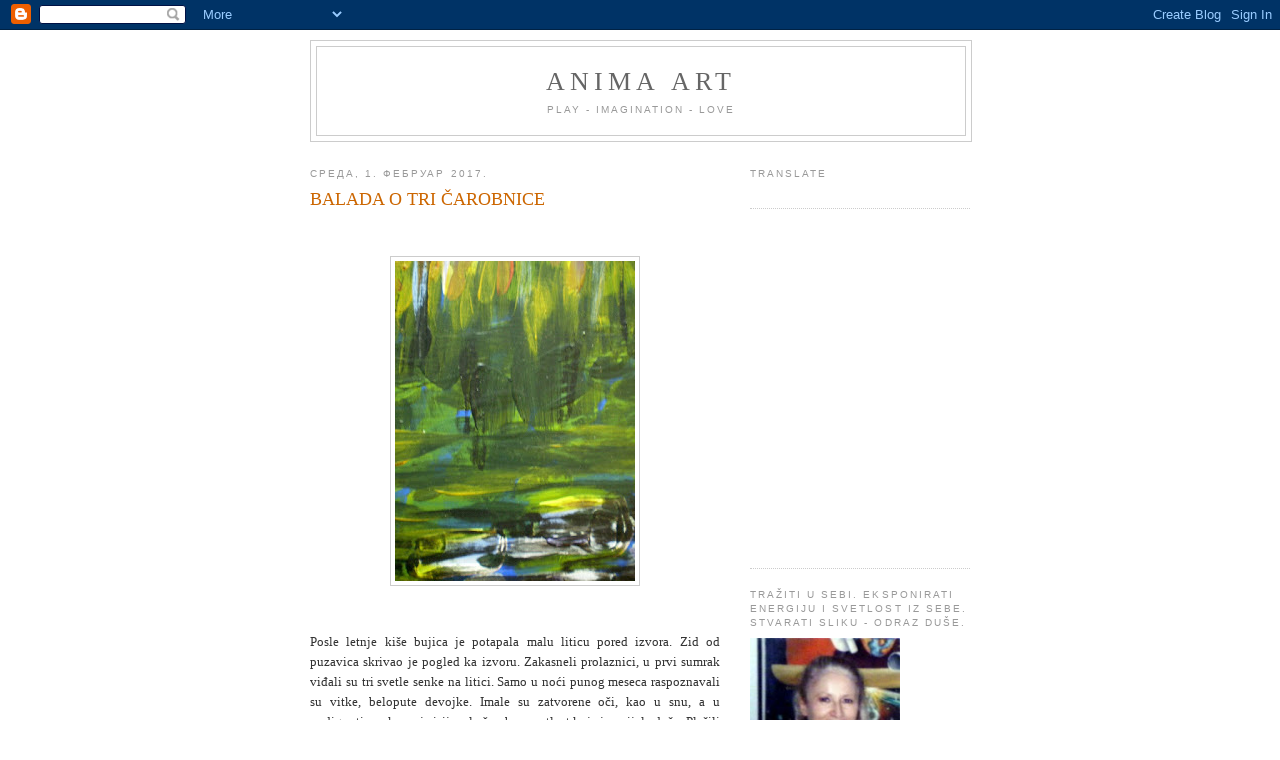

--- FILE ---
content_type: text/html; charset=UTF-8
request_url: https://anima-art.blogspot.com/2017/02/
body_size: 17349
content:
<!DOCTYPE html>
<html dir='ltr'>
<head>
<link href='https://www.blogger.com/static/v1/widgets/2944754296-widget_css_bundle.css' rel='stylesheet' type='text/css'/>
<meta content='text/html; charset=UTF-8' http-equiv='Content-Type'/>
<meta content='blogger' name='generator'/>
<link href='https://anima-art.blogspot.com/favicon.ico' rel='icon' type='image/x-icon'/>
<link href='https://anima-art.blogspot.com/2017/02/' rel='canonical'/>
<link rel="alternate" type="application/atom+xml" title="ANIMA ART - Atom" href="https://anima-art.blogspot.com/feeds/posts/default" />
<link rel="alternate" type="application/rss+xml" title="ANIMA ART - RSS" href="https://anima-art.blogspot.com/feeds/posts/default?alt=rss" />
<link rel="service.post" type="application/atom+xml" title="ANIMA ART - Atom" href="https://www.blogger.com/feeds/4146519860919320294/posts/default" />
<!--Can't find substitution for tag [blog.ieCssRetrofitLinks]-->
<meta content='https://anima-art.blogspot.com/2017/02/' property='og:url'/>
<meta content='ANIMA ART' property='og:title'/>
<meta content='PLAY - IMAGINATION - LOVE' property='og:description'/>
<title>ANIMA ART: фебруар 2017</title>
<style id='page-skin-1' type='text/css'><!--
/*
-----------------------------------------------
Blogger Template Style
Name:     Minima
Date:     26 Feb 2004
Updated by: Blogger Team
----------------------------------------------- */
/* Use this with templates/template-twocol.html */
body {
background:#ffffff;
margin:0;
color:#333333;
font:x-small Georgia Serif;
font-size/* */:/**/small;
font-size: /**/small;
text-align: center;
}
a:link {
color:#5588aa;
text-decoration:none;
}
a:visited {
color:#999999;
text-decoration:none;
}
a:hover {
color:#cc6600;
text-decoration:underline;
}
a img {
border-width:0;
}
/* Header
-----------------------------------------------
*/
#header-wrapper {
width:660px;
margin:0 auto 10px;
border:1px solid #cccccc;
}
#header-inner {
background-position: center;
margin-left: auto;
margin-right: auto;
}
#header {
margin: 5px;
border: 1px solid #cccccc;
text-align: center;
color:#666666;
}
#header h1 {
margin:5px 5px 0;
padding:15px 20px .25em;
line-height:1.2em;
text-transform:uppercase;
letter-spacing:.2em;
font: normal normal 200% Georgia, Serif;
}
#header a {
color:#666666;
text-decoration:none;
}
#header a:hover {
color:#666666;
}
#header .description {
margin:0 5px 5px;
padding:0 20px 15px;
max-width:700px;
text-transform:uppercase;
letter-spacing:.2em;
line-height: 1.4em;
font: normal normal 78% 'Trebuchet MS', Trebuchet, Arial, Verdana, Sans-serif;
color: #999999;
}
#header img {
margin-left: auto;
margin-right: auto;
}
/* Outer-Wrapper
----------------------------------------------- */
#outer-wrapper {
width: 660px;
margin:0 auto;
padding:10px;
text-align:left;
font: normal normal 100% Georgia, Serif;
}
#main-wrapper {
width: 410px;
float: left;
word-wrap: break-word; /* fix for long text breaking sidebar float in IE */
overflow: hidden;     /* fix for long non-text content breaking IE sidebar float */
}
#sidebar-wrapper {
width: 220px;
float: right;
word-wrap: break-word; /* fix for long text breaking sidebar float in IE */
overflow: hidden;      /* fix for long non-text content breaking IE sidebar float */
}
/* Headings
----------------------------------------------- */
h2 {
margin:1.5em 0 .75em;
font:normal normal 78% 'Trebuchet MS',Trebuchet,Arial,Verdana,Sans-serif;
line-height: 1.4em;
text-transform:uppercase;
letter-spacing:.2em;
color:#999999;
}
/* Posts
-----------------------------------------------
*/
h2.date-header {
margin:1.5em 0 .5em;
}
.post {
margin:.5em 0 1.5em;
border-bottom:1px dotted #cccccc;
padding-bottom:1.5em;
}
.post h3 {
margin:.25em 0 0;
padding:0 0 4px;
font-size:140%;
font-weight:normal;
line-height:1.4em;
color:#cc6600;
}
.post h3 a, .post h3 a:visited, .post h3 strong {
display:block;
text-decoration:none;
color:#cc6600;
font-weight:normal;
}
.post h3 strong, .post h3 a:hover {
color:#333333;
}
.post-body {
margin:0 0 .75em;
line-height:1.6em;
}
.post-body blockquote {
line-height:1.3em;
}
.post-footer {
margin: .75em 0;
color:#999999;
text-transform:uppercase;
letter-spacing:.1em;
font: normal normal 78% 'Trebuchet MS', Trebuchet, Arial, Verdana, Sans-serif;
line-height: 1.4em;
}
.comment-link {
margin-left:.6em;
}
.post img, table.tr-caption-container {
padding:4px;
border:1px solid #cccccc;
}
.tr-caption-container img {
border: none;
padding: 0;
}
.post blockquote {
margin:1em 20px;
}
.post blockquote p {
margin:.75em 0;
}
/* Comments
----------------------------------------------- */
#comments h4 {
margin:1em 0;
font-weight: bold;
line-height: 1.4em;
text-transform:uppercase;
letter-spacing:.2em;
color: #999999;
}
#comments-block {
margin:1em 0 1.5em;
line-height:1.6em;
}
#comments-block .comment-author {
margin:.5em 0;
}
#comments-block .comment-body {
margin:.25em 0 0;
}
#comments-block .comment-footer {
margin:-.25em 0 2em;
line-height: 1.4em;
text-transform:uppercase;
letter-spacing:.1em;
}
#comments-block .comment-body p {
margin:0 0 .75em;
}
.deleted-comment {
font-style:italic;
color:gray;
}
#blog-pager-newer-link {
float: left;
}
#blog-pager-older-link {
float: right;
}
#blog-pager {
text-align: center;
}
.feed-links {
clear: both;
line-height: 2.5em;
}
/* Sidebar Content
----------------------------------------------- */
.sidebar {
color: #666666;
line-height: 1.5em;
}
.sidebar ul {
list-style:none;
margin:0 0 0;
padding:0 0 0;
}
.sidebar li {
margin:0;
padding-top:0;
padding-right:0;
padding-bottom:.25em;
padding-left:15px;
text-indent:-15px;
line-height:1.5em;
}
.sidebar .widget, .main .widget {
border-bottom:1px dotted #cccccc;
margin:0 0 1.5em;
padding:0 0 1.5em;
}
.main .Blog {
border-bottom-width: 0;
}
/* Profile
----------------------------------------------- */
.profile-img {
float: left;
margin-top: 0;
margin-right: 5px;
margin-bottom: 5px;
margin-left: 0;
padding: 4px;
border: 1px solid #cccccc;
}
.profile-data {
margin:0;
text-transform:uppercase;
letter-spacing:.1em;
font: normal normal 78% 'Trebuchet MS', Trebuchet, Arial, Verdana, Sans-serif;
color: #999999;
font-weight: bold;
line-height: 1.6em;
}
.profile-datablock {
margin:.5em 0 .5em;
}
.profile-textblock {
margin: 0.5em 0;
line-height: 1.6em;
}
.profile-link {
font: normal normal 78% 'Trebuchet MS', Trebuchet, Arial, Verdana, Sans-serif;
text-transform: uppercase;
letter-spacing: .1em;
}
/* Footer
----------------------------------------------- */
#footer {
width:660px;
clear:both;
margin:0 auto;
padding-top:15px;
line-height: 1.6em;
text-transform:uppercase;
letter-spacing:.1em;
text-align: center;
}

--></style>
<link href='https://www.blogger.com/dyn-css/authorization.css?targetBlogID=4146519860919320294&amp;zx=c0cd234e-9001-40e3-b7c3-ddd8bf7d2e8f' media='none' onload='if(media!=&#39;all&#39;)media=&#39;all&#39;' rel='stylesheet'/><noscript><link href='https://www.blogger.com/dyn-css/authorization.css?targetBlogID=4146519860919320294&amp;zx=c0cd234e-9001-40e3-b7c3-ddd8bf7d2e8f' rel='stylesheet'/></noscript>
<meta name='google-adsense-platform-account' content='ca-host-pub-1556223355139109'/>
<meta name='google-adsense-platform-domain' content='blogspot.com'/>

</head>
<body>
<div class='navbar section' id='navbar'><div class='widget Navbar' data-version='1' id='Navbar1'><script type="text/javascript">
    function setAttributeOnload(object, attribute, val) {
      if(window.addEventListener) {
        window.addEventListener('load',
          function(){ object[attribute] = val; }, false);
      } else {
        window.attachEvent('onload', function(){ object[attribute] = val; });
      }
    }
  </script>
<div id="navbar-iframe-container"></div>
<script type="text/javascript" src="https://apis.google.com/js/platform.js"></script>
<script type="text/javascript">
      gapi.load("gapi.iframes:gapi.iframes.style.bubble", function() {
        if (gapi.iframes && gapi.iframes.getContext) {
          gapi.iframes.getContext().openChild({
              url: 'https://www.blogger.com/navbar/4146519860919320294?origin\x3dhttps://anima-art.blogspot.com',
              where: document.getElementById("navbar-iframe-container"),
              id: "navbar-iframe"
          });
        }
      });
    </script><script type="text/javascript">
(function() {
var script = document.createElement('script');
script.type = 'text/javascript';
script.src = '//pagead2.googlesyndication.com/pagead/js/google_top_exp.js';
var head = document.getElementsByTagName('head')[0];
if (head) {
head.appendChild(script);
}})();
</script>
</div></div>
<div id='outer-wrapper'><div id='wrap2'>
<!-- skip links for text browsers -->
<span id='skiplinks' style='display:none;'>
<a href='#main'>skip to main </a> |
      <a href='#sidebar'>skip to sidebar</a>
</span>
<div id='header-wrapper'>
<div class='header section' id='header'><div class='widget Header' data-version='1' id='Header1'>
<div id='header-inner'>
<div class='titlewrapper'>
<h1 class='title'>
<a href='https://anima-art.blogspot.com/'>
ANIMA ART
</a>
</h1>
</div>
<div class='descriptionwrapper'>
<p class='description'><span>PLAY - IMAGINATION - LOVE</span></p>
</div>
</div>
</div></div>
</div>
<div id='content-wrapper'>
<div id='crosscol-wrapper' style='text-align:center'>
<div class='crosscol no-items section' id='crosscol'></div>
</div>
<div id='main-wrapper'>
<div class='main section' id='main'><div class='widget Blog' data-version='1' id='Blog1'>
<div class='blog-posts hfeed'>

          <div class="date-outer">
        
<h2 class='date-header'><span>среда, 1. фебруар 2017.</span></h2>

          <div class="date-posts">
        
<div class='post-outer'>
<div class='post hentry uncustomized-post-template' itemprop='blogPost' itemscope='itemscope' itemtype='http://schema.org/BlogPosting'>
<meta content='https://blogger.googleusercontent.com/img/b/R29vZ2xl/AVvXsEgdtZJdOE4lmbDqS0WqrbJONPl4mfUfIoTSA7S7-InzbPBYVSTzUZU_Gg88qhA8StXIhmmOG2_9oYIs4CkwqUd6ifRlH0f0m0MJj5FvjdNMuK0SSh5b75d9XmbN9q-wWEQyHmCBDadvH0By/w240-h320/Vera%252C+Ljubav+i+Nada+%252809%2529+%2528detalj+slike%2529.JPG' itemprop='image_url'/>
<meta content='4146519860919320294' itemprop='blogId'/>
<meta content='8432654221200265636' itemprop='postId'/>
<a name='8432654221200265636'></a>
<h3 class='post-title entry-title' itemprop='name'>
<a href='https://anima-art.blogspot.com/2017/02/balada-o-tri-carobnice.html'>BALADA O TRI ČAROBNICE</a>
</h3>
<div class='post-header'>
<div class='post-header-line-1'></div>
</div>
<div class='post-body entry-content' id='post-body-8432654221200265636' itemprop='description articleBody'>
<div dir="ltr" style="text-align: left;" trbidi="on">
<div dir="ltr" style="text-align: left;" trbidi="on">
<div dir="ltr" style="text-align: left;" trbidi="on">
<div dir="ltr" trbidi="on">
<div style="text-align: justify;">
<br />
<br />
<div class="separator" style="clear: both; text-align: center;">
<a href="https://blogger.googleusercontent.com/img/b/R29vZ2xl/AVvXsEgdtZJdOE4lmbDqS0WqrbJONPl4mfUfIoTSA7S7-InzbPBYVSTzUZU_Gg88qhA8StXIhmmOG2_9oYIs4CkwqUd6ifRlH0f0m0MJj5FvjdNMuK0SSh5b75d9XmbN9q-wWEQyHmCBDadvH0By/s1600/Vera%252C+Ljubav+i+Nada+%252809%2529+%2528detalj+slike%2529.JPG" style="margin-left: 1em; margin-right: 1em;"><img border="0" height="320" src="https://blogger.googleusercontent.com/img/b/R29vZ2xl/AVvXsEgdtZJdOE4lmbDqS0WqrbJONPl4mfUfIoTSA7S7-InzbPBYVSTzUZU_Gg88qhA8StXIhmmOG2_9oYIs4CkwqUd6ifRlH0f0m0MJj5FvjdNMuK0SSh5b75d9XmbN9q-wWEQyHmCBDadvH0By/w240-h320/Vera%252C+Ljubav+i+Nada+%252809%2529+%2528detalj+slike%2529.JPG" width="240" /></a></div>
<div style="text-align: center;">
<br /></div>
<br /></div>
<div style="text-align: justify;">
Posle letnje kiše bujica je potapala malu liticu pored izvora. Zid od puzavica skrivao je pogled ka izvoru. Zakasneli prolaznici, u prvi sumrak viđali su tri svetle senke na litici. Samo u noći punog meseca raspoznavali su vitke, belopute devojke. Imale su zatvorene oči, kao u snu, a u podignutim rukama je isijavala čarobna svetlost koja je opijala dušu. Plašili su se da priđu iako ih je ispunjavao neopisiv osećaj sreće.</div>
<div style="text-align: justify;">
<br /></div>
<div style="text-align: justify;">
Bile su najlepše devojke u selu. Nerazdvojne drugarice. Dolazile su na izvor u suton. I on je dolazio u isto vreme, na belom konju. Opčinila ga je njihova lepota. One su mislile da je samo jedna u njegovim očima. Dolazile su sve kasnije na izvor. Noć je skrivala njihovu tajnu. Šum vode se stapao sa uzdasima strasti. Odlazile su sretne u svoje bele postelje.</div>
<div style="text-align: justify;">
<br /></div>
<div style="text-align: justify;">
&#8222;Kako da uzmem samo jednu&#8220;, šaputao je svom belom konju. &#8222;Odnesi me, daleko, što dalje odavde, u bespovrat&#8220;.</div>
<div style="text-align: justify;">
<br /></div>
<div style="text-align: justify;">
Nisu mogle bez njega. Patnja je brisala njihovu lepotu. Jedino se Vera nadala njegovom povratku. Noću je gledala u svoje prazne dlanove i na njih bi se spuštale zvezde. Od njihovog sjaja kosa joj je postala zlatna.</div>
<div style="text-align: justify;">
<br /></div>
<div style="text-align: justify;">
Ljubav je dolazila na izvor sa dve jabuke, da mu ih stavi na dlan, da ga podsete na njene grudi kada je grlio. Čekala je. Čežnja joj je sušila telo. Kosa je pobelela.&nbsp;</div>
<div style="text-align: justify;">
<br /></div>
<div style="text-align: justify;">
Nada je ostajala do zore na izvoru. &#8222;Doći će?&#8220;, šaputala je mesecu. On se spuštao na njenu ruku, i kao suze razlivao srebro oko nje. Tuga se pretvarala u blagost. Kosa je postala kao duga kada se rađa posle kiše.&nbsp;</div>
<div style="text-align: justify;">
<br /></div>
<div style="text-align: justify;">
Niko ne zna zašto su zauvek nestale tri drugarice. Samo, posle letnje kiše, na potopljenoj litici pored izvora, zatrepere tri senke beloputih Čarobnica.&nbsp;</div>
<div style="text-align: justify;">
<br /></div>
<br />
<div class="MsoNormal">
<i style="text-align: justify;"><span style="line-height: 18.4px;">Nadica Janić</span></i><br />
<div style="text-align: center;">
<br />
<br />
<div class="separator" style="clear: both; text-align: center;">
<a href="https://blogger.googleusercontent.com/img/b/R29vZ2xl/AVvXsEizMGUWKxiLMJ4QubcOf1iIfMqS8MBTgFTCP7qMuCnQX6mbCrELS1wISU4R2zE2QCiIsg-HTjV9UHWML-PEfRDauMowhAfcnO8ljFXOVPaujp7h51WwfsaFoHMl8Ug418ZmkZgFE7qZHxkJ/s1600/Zbornik+poezije+i+proze+TREPTAJ+VREMENA+%25281%2529.jpg" style="margin-left: 1em; margin-right: 1em;"><img border="0" height="320" src="https://blogger.googleusercontent.com/img/b/R29vZ2xl/AVvXsEizMGUWKxiLMJ4QubcOf1iIfMqS8MBTgFTCP7qMuCnQX6mbCrELS1wISU4R2zE2QCiIsg-HTjV9UHWML-PEfRDauMowhAfcnO8ljFXOVPaujp7h51WwfsaFoHMl8Ug418ZmkZgFE7qZHxkJ/s320/Zbornik+poezije+i+proze+TREPTAJ+VREMENA+%25281%2529.jpg" width="228" /></a></div>
<i style="text-align: justify;"><br /></i>
</div>
</div>
<div class="separator" style="clear: both; text-align: center;">
<a href="https://blogger.googleusercontent.com/img/b/R29vZ2xl/AVvXsEjMBSSizchma9Nloisnph_Q4Df81AQcBi9SkWTtCuSkUd5aSZwvhMZv35CNyB3UknX3bdaYmtIMHGZ5-K4ShojsLtN84Uer2bIGIfQsM0PWreS2OrV_Zj24kfZfQFKO-JYHsLfIod6LN8HR/s1600/Zbornik+poezije+i+proze+TREPTAJ+VREMENA+%25282%2529.jpg" style="margin-left: 1em; margin-right: 1em;"><img border="0" data-original-height="1244" data-original-width="902" height="320" src="https://blogger.googleusercontent.com/img/b/R29vZ2xl/AVvXsEjMBSSizchma9Nloisnph_Q4Df81AQcBi9SkWTtCuSkUd5aSZwvhMZv35CNyB3UknX3bdaYmtIMHGZ5-K4ShojsLtN84Uer2bIGIfQsM0PWreS2OrV_Zj24kfZfQFKO-JYHsLfIod6LN8HR/s320/Zbornik+poezije+i+proze+TREPTAJ+VREMENA+%25282%2529.jpg" width="232" /></a></div>
<div class="separator" style="clear: both; text-align: center;">
<br /></div>
<div class="separator" style="clear: both; text-align: center;">
<b><i><span style="font-size: x-small;">Zbornik poezije i proze TREPTAJ VREMENA&nbsp;</span></i></b></div>
<div class="separator" style="clear: both; text-align: center;">
<b><i><span style="font-size: x-small;">Izdavač "Galaksijaniš", Niš, 2017.</span></i></b></div>
<br />
<div class="separator" style="clear: both; text-align: center;">
<a href="https://blogger.googleusercontent.com/img/b/R29vZ2xl/AVvXsEhjaIk4wKAvB3IoV43kw14y2W3T-15KAxhVV0D7hTmRcjaJBTSbxR623JRy7BKg-BG6lZPW6IlG8jFxcMM0dBEnMdoB94adMATMcqVKHgjnNLEpSLYWpwnw_LJ_IfopRD4doiuoHdFk7O7R/s1600/Diploma+za+saradnju+u+Zborniku+TREPTAJ+VREMENA.jpg" style="margin-left: 1em; margin-right: 1em;"><img border="0" data-original-height="394" data-original-width="280" height="320" src="https://blogger.googleusercontent.com/img/b/R29vZ2xl/AVvXsEhjaIk4wKAvB3IoV43kw14y2W3T-15KAxhVV0D7hTmRcjaJBTSbxR623JRy7BKg-BG6lZPW6IlG8jFxcMM0dBEnMdoB94adMATMcqVKHgjnNLEpSLYWpwnw_LJ_IfopRD4doiuoHdFk7O7R/s320/Diploma+za+saradnju+u+Zborniku+TREPTAJ+VREMENA.jpg" width="227" /></a></div>
<div style="text-align: center;">
<br /></div>
<div class="separator" style="clear: both; text-align: center;">
<br /></div>
<div class="separator" style="clear: both; text-align: center;">
<a href="https://blogger.googleusercontent.com/img/b/R29vZ2xl/AVvXsEiWNQLrXO02lgJ87k6drR8nJyKOLyYLckW3DfWD4DXl1gGHqwh3BlJ8Xdz_Yttz4UrogSApjuwU_LUJmr3mePPuU7IV8yziMz1ilna4gD1A8oG48rFb0CTmtD067dx3Ck4oB3JqlcFD3N9X/s1600/VERA%252C+LJUBAV+I+NADA+%252816%2529%252C+akril%252C+triptih+%252850+x+22+cm%2529+x+3+Autor+Nadica+Jani%25C4%2587.JPG" style="margin-left: 1em; margin-right: 1em;"><img border="0" height="232" src="https://blogger.googleusercontent.com/img/b/R29vZ2xl/AVvXsEiWNQLrXO02lgJ87k6drR8nJyKOLyYLckW3DfWD4DXl1gGHqwh3BlJ8Xdz_Yttz4UrogSApjuwU_LUJmr3mePPuU7IV8yziMz1ilna4gD1A8oG48rFb0CTmtD067dx3Ck4oB3JqlcFD3N9X/w320-h232/VERA%252C+LJUBAV+I+NADA+%252816%2529%252C+akril%252C+triptih+%252850+x+22+cm%2529+x+3+Autor+Nadica+Jani%25C4%2587.JPG" width="320" /></a></div>
<br />
<div style="text-align: center;">
<b style="background-color: white; color: #333333; font-family: georgia, serif; font-size: x-small; line-height: 20.8px;"><i>"Vera, Ljubav i Nada"</i></b></div>
<div style="text-align: center;">
<b style="background-color: white; color: #333333; font-family: georgia, serif; font-size: x-small; line-height: 20.8px;"><i>(akril; triptih (50 x 22 cm) x 3)</i></b></div>
<div style="text-align: center;">
<div style="display: inline; text-align: justify;">
<div style="text-align: center;">
<span style="font-size: 12pt; line-height: 115%;"><b style="background-color: white; color: #333333; font-family: Georgia, serif; font-size: x-small; line-height: 20.8px;"><i>Autor: Nadica Janić</i></b></span></div>
<div style="text-align: center;">
<br />
<br /></div>
</div>
</div>
</div>
</div>
</div>
<iframe allowfullscreen="" frameborder="0" height="315" src="https://www.youtube.com/embed/MdMVkA8oB3c" width="560"></iframe>

<br />
<br /><p class="MsoNormal"><b style="font-family: &quot;Times New Roman&quot;, &quot;serif&quot;; font-size: 12pt; line-height: 115%;">Veza:</b></p><p class="MsoNormal"><span style="background-attachment: initial; background-clip: initial; background-image: initial; background-origin: initial; background-position: initial; background-repeat: initial; background-size: initial; line-height: 115%;"><span style="font-family: inherit;">Humanitarna izložba za aktivnosti Udruženja dece i omladine sa posebnim potrebama</span></span><span style="font-family: &quot;Times New Roman&quot;,&quot;serif&quot;;"><span><br /><a href="https://anima-art.blogspot.com/2017/08/rastimo-srecno.html" style="background: white; font-size: 12pt; line-height: 115%;"><b><span style="color: #6fa8dc;">"Rastimo srećno"</span></b></a><span style="background: white; color: #111111; font-size: 12pt; line-height: 115%;">&nbsp;</span></span></span><span style="font-family: inherit;">u Rogatici, 2017.<br /></span><span style="font-family: &quot;Times New Roman&quot;,&quot;serif&quot;;"><span><br /><b>Objavljeno:</b><br /><br /><span style="font-weight: bold;">Veštičja revija br. 77, 2025 god.&nbsp; str. 6 - 11&nbsp;</span></span></span></p><p class="MsoNormal"></p><div style="text-align: center;"><br /></div><span style="font-family: &quot;Times New Roman&quot;,&quot;serif&quot;;"><span><div style="text-align: center;"><div class="separator" style="clear: both; text-align: center;"><a href="https://blogger.googleusercontent.com/img/b/R29vZ2xl/AVvXsEh7ZVezvWM6dZI-584y45Ws2oM39TOayn-hoFTA2ByBrDDYVTLiR_4sUqU-IDjy5ZvkBpamI_6uC3VhLzCFEybvIp1X2ZL5JzOzt3cLHHYbXE4V_xkWj3VySZ0ZQXeKJEiDmZJxPZVE6EntuS_bYI29W_sA9JI4-hu_ZVIGqMcgR-RWe-WOOWhAhAKd3Ikm/s2048/Ve%C5%A1ti%C4%8Dja%20revija%20br.%2077,%202025%20god.%20%20str.%206%20-%2011%20(3).jpg" imageanchor="1" style="margin-left: 1em; margin-right: 1em;"><img border="0" data-original-height="1463" data-original-width="2048" height="229" src="https://blogger.googleusercontent.com/img/b/R29vZ2xl/AVvXsEh7ZVezvWM6dZI-584y45Ws2oM39TOayn-hoFTA2ByBrDDYVTLiR_4sUqU-IDjy5ZvkBpamI_6uC3VhLzCFEybvIp1X2ZL5JzOzt3cLHHYbXE4V_xkWj3VySZ0ZQXeKJEiDmZJxPZVE6EntuS_bYI29W_sA9JI4-hu_ZVIGqMcgR-RWe-WOOWhAhAKd3Ikm/s320/Ve%C5%A1ti%C4%8Dja%20revija%20br.%2077,%202025%20god.%20%20str.%206%20-%2011%20(3).jpg" width="320" /></a></div><span style="font-weight: 700;"><br /></span></div></span><o:p style="font-size: 12pt; line-height: 115%;"></o:p></span><p></p></div>
<div style='clear: both;'></div>
</div>
<div class='post-footer'>
<div class='post-footer-line post-footer-line-1'>
<span class='post-author vcard'>
Објавио
<span class='fn' itemprop='author' itemscope='itemscope' itemtype='http://schema.org/Person'>
<meta content='https://www.blogger.com/profile/16802019588966503236' itemprop='url'/>
<a class='g-profile' href='https://www.blogger.com/profile/16802019588966503236' rel='author' title='author profile'>
<span itemprop='name'>anima.art</span>
</a>
</span>
</span>
<span class='post-timestamp'>
у
<meta content='https://anima-art.blogspot.com/2017/02/balada-o-tri-carobnice.html' itemprop='url'/>
<a class='timestamp-link' href='https://anima-art.blogspot.com/2017/02/balada-o-tri-carobnice.html' rel='bookmark' title='permanent link'><abbr class='published' itemprop='datePublished' title='2017-02-01T09:12:00-08:00'>09:12</abbr></a>
</span>
<span class='post-comment-link'>
<a class='comment-link' href='https://www.blogger.com/comment/fullpage/post/4146519860919320294/8432654221200265636' onclick=''>
Нема коментара:
  </a>
</span>
<span class='post-icons'>
<span class='item-action'>
<a href='https://www.blogger.com/email-post/4146519860919320294/8432654221200265636' title='Пошаљите пост е-поруком'>
<img alt='' class='icon-action' height='13' src='https://resources.blogblog.com/img/icon18_email.gif' width='18'/>
</a>
</span>
<span class='item-control blog-admin pid-1809140786'>
<a href='https://www.blogger.com/post-edit.g?blogID=4146519860919320294&postID=8432654221200265636&from=pencil' title='Измени пост'>
<img alt='' class='icon-action' height='18' src='https://resources.blogblog.com/img/icon18_edit_allbkg.gif' width='18'/>
</a>
</span>
</span>
<div class='post-share-buttons goog-inline-block'>
<a class='goog-inline-block share-button sb-email' href='https://www.blogger.com/share-post.g?blogID=4146519860919320294&postID=8432654221200265636&target=email' target='_blank' title='Пошаљи ово имејлом'><span class='share-button-link-text'>Пошаљи ово имејлом</span></a><a class='goog-inline-block share-button sb-blog' href='https://www.blogger.com/share-post.g?blogID=4146519860919320294&postID=8432654221200265636&target=blog' onclick='window.open(this.href, "_blank", "height=270,width=475"); return false;' target='_blank' title='BlogThis!'><span class='share-button-link-text'>BlogThis!</span></a><a class='goog-inline-block share-button sb-twitter' href='https://www.blogger.com/share-post.g?blogID=4146519860919320294&postID=8432654221200265636&target=twitter' target='_blank' title='Дели на X-у'><span class='share-button-link-text'>Дели на X-у</span></a><a class='goog-inline-block share-button sb-facebook' href='https://www.blogger.com/share-post.g?blogID=4146519860919320294&postID=8432654221200265636&target=facebook' onclick='window.open(this.href, "_blank", "height=430,width=640"); return false;' target='_blank' title='Дели на Facebook-у'><span class='share-button-link-text'>Дели на Facebook-у</span></a><a class='goog-inline-block share-button sb-pinterest' href='https://www.blogger.com/share-post.g?blogID=4146519860919320294&postID=8432654221200265636&target=pinterest' target='_blank' title='Дели на Pinterest-у'><span class='share-button-link-text'>Дели на Pinterest-у</span></a>
</div>
</div>
<div class='post-footer-line post-footer-line-2'>
<span class='post-labels'>
Ознаке:
<a href='https://anima-art.blogspot.com/search/label/-%20Tri%20%C4%8Carobnice' rel='tag'>- Tri Čarobnice</a>,
<a href='https://anima-art.blogspot.com/search/label/Izlo%C5%BEbe%20-%20%22Rastimo%20sre%C4%87no%22' rel='tag'>Izložbe - &quot;Rastimo srećno&quot;</a>,
<a href='https://anima-art.blogspot.com/search/label/Tekst%20u%20Ve%C5%A1ti%C4%8Dkoj%20reviji' rel='tag'>Tekst u Veštičkoj reviji</a>,
<a href='https://anima-art.blogspot.com/search/label/Tekst%20u%20Zborniku' rel='tag'>Tekst u Zborniku</a>,
<a href='https://anima-art.blogspot.com/search/label/You%20Tube' rel='tag'>You Tube</a>
</span>
</div>
<div class='post-footer-line post-footer-line-3'>
<span class='post-location'>
</span>
</div>
</div>
</div>
</div>

        </div></div>
      
</div>
<div class='blog-pager' id='blog-pager'>
<span id='blog-pager-newer-link'>
<a class='blog-pager-newer-link' href='https://anima-art.blogspot.com/search?updated-max=2017-10-02T12:15:00-07:00&amp;max-results=7&amp;reverse-paginate=true' id='Blog1_blog-pager-newer-link' title='Новији постови'>Новији постови</a>
</span>
<span id='blog-pager-older-link'>
<a class='blog-pager-older-link' href='https://anima-art.blogspot.com/search?updated-max=2017-02-01T09:12:00-08:00&amp;max-results=7' id='Blog1_blog-pager-older-link' title='Старији постови'>Старији постови</a>
</span>
<a class='home-link' href='https://anima-art.blogspot.com/'>Почетна</a>
</div>
<div class='clear'></div>
<div class='blog-feeds'>
<div class='feed-links'>
Пријавите се на:
<a class='feed-link' href='https://anima-art.blogspot.com/feeds/posts/default' target='_blank' type='application/atom+xml'>Коментари (Atom)</a>
</div>
</div>
</div></div>
</div>
<div id='sidebar-wrapper'>
<div class='sidebar section' id='sidebar'><div class='widget Translate' data-version='1' id='Translate1'>
<h2 class='title'>Translate</h2>
<div id='google_translate_element'></div>
<script>
    function googleTranslateElementInit() {
      new google.translate.TranslateElement({
        pageLanguage: 'sr',
        autoDisplay: 'true',
        layout: google.translate.TranslateElement.InlineLayout.VERTICAL
      }, 'google_translate_element');
    }
  </script>
<script src='//translate.google.com/translate_a/element.js?cb=googleTranslateElementInit'></script>
<div class='clear'></div>
</div><div class='widget HTML' data-version='1' id='HTML5'>
<div class='widget-content'>
<iframe width="420" height="315" src="//www.youtube.com/embed/DB7fnZ-AQNE" frameborder="0" allowfullscreen></iframe>
</div>
<div class='clear'></div>
</div><div class='widget Image' data-version='1' id='Image2'>
<h2>TRAŽITI U SEBI. EKSPONIRATI ENERGIJU I SVETLOST IZ SEBE. STVARATI SLIKU - ODRAZ DUŠE.</h2>
<div class='widget-content'>
<img alt='TRAŽITI U SEBI. EKSPONIRATI ENERGIJU I SVETLOST IZ SEBE. STVARATI SLIKU - ODRAZ DUŠE.' height='189' id='Image2_img' src='https://blogger.googleusercontent.com/img/b/R29vZ2xl/AVvXsEi3rCcdoWElU98qk3UeJFnYNwrAnAAKivYObe1lIEI5egRYTvPJLpCopAAUg1nbUnHB89osrQxVdYsyOoPyyl1O1fPxSO90GWxITg1LC7NEyCBWGmb-qSWvYoAar-1IQ2-_VO5ZrYETMRt7/s220/Nadica+Jani%25C4%2587.JPG' width='150'/>
<br/>
<span class='caption'>U procesu stvaranja sve je moguće - duh ne nailazi na granice. Osećaj slobode i nadahnuća usrećuje.</span>
</div>
<div class='clear'></div>
</div><div class='widget Image' data-version='1' id='Image3'>
<h2>Nadica Janić</h2>
<div class='widget-content'>
<img alt='Nadica Janić' height='338' id='Image3_img' src='https://blogger.googleusercontent.com/img/b/R29vZ2xl/AVvXsEiMD4byHEoi57in_zggxBDmEQqmWmln0Rzyv63p2ExIR4lH7rtzZDS3HtsxMaIFdSAe2_TmCehO1hMPQehsG1zWn8MPmLPsvTw2MUrQP7CmYkSGZVHJAGaiJbIjkpaW3c6uIaw12i2fLXIt/s338-r/Nadica+Jani%25C4%2587%252C+Galerija+Leonardo%252C+Novi+Banovci.jpg' width='220'/>
<br/>
<span class='caption'>Likovnom umetnošću se bavim preko 30 godina. Učestvovala sam na  mnogim kolektivnim izložbama, smotrama likovnog stvaralaštva amatera, samostalno izlagala i održavala dečje kreativne radionice "Kreativnošću protiv destruktivnosti". Od 2008. godine redovno učestvujem na Međunarodnoj izložbi "Žene slikari" (Majdanpek) a od 2011-2019. godine na Međunarodnoj izložbi "Umetnost u minijaturi" (Majdanpek, Petrovac na Mlavi, Beograd). Učesnik sam Međunarodne izložbe Drugi memorijal Milana Vergovića "Mini-art" 2015. (Užice, Ivanjica, Arilje), 12, 13. i 15. Međunarodnog bijenala umetnosti minijature 2014, 2016, 2020. (Gornji Milanovac), Međunarodnog bijenala "Mail art" 2016, 2019. (Turska), "Mail art project" 2016-2021. Grčka) i "Rijeka mini art 2017" (Hrvatska).</span>
</div>
<div class='clear'></div>
</div><div class='widget Profile' data-version='1' id='Profile2'>
<div class='widget-content'>
<a href='https://www.blogger.com/profile/16802019588966503236'><img alt='Моја слика' class='profile-img' height='69' src='//blogger.googleusercontent.com/img/b/R29vZ2xl/AVvXsEj8Mg0KTuYsW9LjCuKhneQxmZoVJUTBJK4LoxE03aha0AXgrdUZ_l58IaJPZh4M9f2qJtRcFEP6x8hwA-IosoEBcYqQl60F2nQkLHH8k49Ksmse_To8wQ3-2_jwAxhjHUk/s113/Samo+tvoj+lik.webp' width='80'/></a>
<dl class='profile-datablock'>
<dt class='profile-data'>
<a class='profile-name-link g-profile' href='https://www.blogger.com/profile/16802019588966503236' rel='author' style='background-image: url(//www.blogger.com/img/logo-16.png);'>
</a>
</dt>
</dl>
<a class='profile-link' href='https://www.blogger.com/profile/16802019588966503236' rel='author'>Прикажи мој комплетан профил</a>
<div class='clear'></div>
</div>
</div><div class='widget Image' data-version='1' id='Image1'>
<h2>DOBRO DOŠLI</h2>
<div class='widget-content'>
<img alt='DOBRO DOŠLI' height='150' id='Image1_img' src='//3.bp.blogspot.com/_3mreoLX8MZc/SYIZbGI6fMI/AAAAAAAABVU/5MunLgXKtFg/S150/Davidova+zvezda.JPG' width='115'/>
<br/>
<span class='caption'>"I BI SVETLOST" je naziv izložbe koju sam priredila u Galeriji "M" u Zemunu 2002. a kao član ULU "Leonardo" Novi Banovci u Centru za kulturu u Novim Banovcima 2003, u "Jubanci" u Novim Banovcima 2004, u Centru za kulturu u Staroj Pazovi 2005. i u Galeriji "Kuća Vojnovića" u Inđiji 2006. godine. Koncepcija izložbe se menjala u skladu sa izložbenim prostorom. Deo radova iz ciklusa želim da sačuvam na ovom blogu kao drage uspomene. Takođe, na blog ću postavljati i radove u drugim tehnikama i sa izložbi u kojima učestvujem.</span>
</div>
<div class='clear'></div>
</div><div class='widget Label' data-version='1' id='Label1'>
<h2>S A D R Ž A J</h2>
<div class='widget-content list-label-widget-content'>
<ul>
<li>
<a dir='ltr' href='https://anima-art.blogspot.com/search/label/-%20Aeternalis'>- Aeternalis</a>
<span dir='ltr'>(7)</span>
</li>
<li>
<a dir='ltr' href='https://anima-art.blogspot.com/search/label/-%20Alefbet'>- Alefbet</a>
<span dir='ltr'>(2)</span>
</li>
<li>
<a dir='ltr' href='https://anima-art.blogspot.com/search/label/-%20Apokalipsa'>- Apokalipsa</a>
<span dir='ltr'>(2)</span>
</li>
<li>
<a dir='ltr' href='https://anima-art.blogspot.com/search/label/-%20%C4%8Carobno%20selo'>- Čarobno selo</a>
<span dir='ltr'>(8)</span>
</li>
<li>
<a dir='ltr' href='https://anima-art.blogspot.com/search/label/-%20Edenski%20vrt'>- Edenski vrt</a>
<span dir='ltr'>(59)</span>
</li>
<li>
<a dir='ltr' href='https://anima-art.blogspot.com/search/label/-%20I%20bi%20Svetlost'>- I bi Svetlost</a>
<span dir='ltr'>(26)</span>
</li>
<li>
<a dir='ltr' href='https://anima-art.blogspot.com/search/label/-%20Iza%20duge'>- Iza duge</a>
<span dir='ltr'>(31)</span>
</li>
<li>
<a dir='ltr' href='https://anima-art.blogspot.com/search/label/-%20Mandala'>- Mandala</a>
<span dir='ltr'>(7)</span>
</li>
<li>
<a dir='ltr' href='https://anima-art.blogspot.com/search/label/-%20Predeo%20sna'>- Predeo sna</a>
<span dir='ltr'>(4)</span>
</li>
<li>
<a dir='ltr' href='https://anima-art.blogspot.com/search/label/-%20Pro-art'>- Pro-art</a>
<span dir='ltr'>(39)</span>
</li>
<li>
<a dir='ltr' href='https://anima-art.blogspot.com/search/label/-%20Razbijen%20osmeh'>- Razbijen osmeh</a>
<span dir='ltr'>(4)</span>
</li>
<li>
<a dir='ltr' href='https://anima-art.blogspot.com/search/label/-%20San%20boje%20ljubi%C4%8Dice'>- San boje ljubičice</a>
<span dir='ltr'>(14)</span>
</li>
<li>
<a dir='ltr' href='https://anima-art.blogspot.com/search/label/-%20Se%C4%87anje'>- Sećanje</a>
<span dir='ltr'>(14)</span>
</li>
<li>
<a dir='ltr' href='https://anima-art.blogspot.com/search/label/-%20Sre%C4%87a%20je...'>- Sreća je...</a>
<span dir='ltr'>(5)</span>
</li>
<li>
<a dir='ltr' href='https://anima-art.blogspot.com/search/label/-%20Trenuci'>- Trenuci</a>
<span dir='ltr'>(9)</span>
</li>
<li>
<a dir='ltr' href='https://anima-art.blogspot.com/search/label/-%20Tri%20%C4%8Carobnice'>- Tri Čarobnice</a>
<span dir='ltr'>(3)</span>
</li>
<li>
<a dir='ltr' href='https://anima-art.blogspot.com/search/label/-%20Uskr%C5%A1nja%20radost'>- Uskršnja radost</a>
<span dir='ltr'>(5)</span>
</li>
<li>
<a dir='ltr' href='https://anima-art.blogspot.com/search/label/-%20Val%20povratka'>- Val povratka</a>
<span dir='ltr'>(7)</span>
</li>
<li>
<a dir='ltr' href='https://anima-art.blogspot.com/search/label/-%20Zapis%20o%20trajanju'>- Zapis o trajanju</a>
<span dir='ltr'>(14)</span>
</li>
<li>
<a dir='ltr' href='https://anima-art.blogspot.com/search/label/Albumi'>Albumi</a>
<span dir='ltr'>(61)</span>
</li>
<li>
<a dir='ltr' href='https://anima-art.blogspot.com/search/label/Izlo%C5%BEbe%20-%20%22Lepota%20%C4%87e%20spasiti%20svet%22'>Izložbe - &quot;Lepota će spasiti svet&quot;</a>
<span dir='ltr'>(1)</span>
</li>
<li>
<a dir='ltr' href='https://anima-art.blogspot.com/search/label/Izlo%C5%BEbe%20-%20%22Mail%20art%22%20bijenale%20Turska'>Izložbe - &quot;Mail art&quot; bijenale Turska</a>
<span dir='ltr'>(2)</span>
</li>
<li>
<a dir='ltr' href='https://anima-art.blogspot.com/search/label/Izlo%C5%BEbe%20-%20%22Mail%20art%22%20Gr%C4%8Dka'>Izložbe - &quot;Mail art&quot; Grčka</a>
<span dir='ltr'>(6)</span>
</li>
<li>
<a dir='ltr' href='https://anima-art.blogspot.com/search/label/Izlo%C5%BEbe%20-%20%22Rastimo%20sre%C4%87no%22'>Izložbe - &quot;Rastimo srećno&quot;</a>
<span dir='ltr'>(2)</span>
</li>
<li>
<a dir='ltr' href='https://anima-art.blogspot.com/search/label/Izlo%C5%BEbe%20-%20%22Rijeka%20mini%20art%22'>Izložbe - &quot;Rijeka mini art&quot;</a>
<span dir='ltr'>(1)</span>
</li>
<li>
<a dir='ltr' href='https://anima-art.blogspot.com/search/label/Izlo%C5%BEbe%20-%20%22Umetnost%20u%20minijaturi%22%20Majdanpek'>Izložbe - &quot;Umetnost u minijaturi&quot; Majdanpek</a>
<span dir='ltr'>(11)</span>
</li>
<li>
<a dir='ltr' href='https://anima-art.blogspot.com/search/label/Izlo%C5%BEbe%20-%20%22%C5%BDene%20slikari%22%20%20Majdanpek'>Izložbe - &quot;Žene slikari&quot;  Majdanpek</a>
<span dir='ltr'>(23)</span>
</li>
<li>
<a dir='ltr' href='https://anima-art.blogspot.com/search/label/Izlo%C5%BEbe%20-%20%22%C5%BDenska%20du%C5%A1a%22'>Izložbe - &quot;Ženska duša&quot;</a>
<span dir='ltr'>(3)</span>
</li>
<li>
<a dir='ltr' href='https://anima-art.blogspot.com/search/label/Izlo%C5%BEbe%20-%20Bijenale%20umetnosti%20minijature%20G.%20Milanovac'>Izložbe - Bijenale umetnosti minijature G. Milanovac</a>
<span dir='ltr'>(4)</span>
</li>
<li>
<a dir='ltr' href='https://anima-art.blogspot.com/search/label/Izlo%C5%BEbe%20-%20Memorijal%20Milana%20Vergovi%C4%87a%20%22Mini-art%22%20U%C5%BEice'>Izložbe - Memorijal Milana Vergovića &quot;Mini-art&quot; Užice</a>
<span dir='ltr'>(1)</span>
</li>
<li>
<a dir='ltr' href='https://anima-art.blogspot.com/search/label/Izlo%C5%BEbe%20-%20Stan%20pesnika%20Slobodana%20Ristovi%C4%87a%20u%20Rogatici'>Izložbe - Stan pesnika Slobodana Ristovića u Rogatici</a>
<span dir='ltr'>(1)</span>
</li>
<li>
<a dir='ltr' href='https://anima-art.blogspot.com/search/label/Izlo%C5%BEbe%20-%20Trenuci%20%28foto%29'>Izložbe - Trenuci (foto)</a>
<span dir='ltr'>(1)</span>
</li>
<li>
<a dir='ltr' href='https://anima-art.blogspot.com/search/label/Kreativna%20radionica'>Kreativna radionica</a>
<span dir='ltr'>(4)</span>
</li>
<li>
<a dir='ltr' href='https://anima-art.blogspot.com/search/label/Minijature%20-%20Boje%20ljubavi'>Minijature - Boje ljubavi</a>
<span dir='ltr'>(24)</span>
</li>
<li>
<a dir='ltr' href='https://anima-art.blogspot.com/search/label/Minijature%20-%20Duhovne%20praslike'>Minijature - Duhovne praslike</a>
<span dir='ltr'>(4)</span>
</li>
<li>
<a dir='ltr' href='https://anima-art.blogspot.com/search/label/Minijature%20-%20Eho...'>Minijature - Eho...</a>
<span dir='ltr'>(10)</span>
</li>
<li>
<a dir='ltr' href='https://anima-art.blogspot.com/search/label/Minijature%20-%20Energija'>Minijature - Energija</a>
<span dir='ltr'>(17)</span>
</li>
<li>
<a dir='ltr' href='https://anima-art.blogspot.com/search/label/Minijature%20-%20Igra%20svetlosti'>Minijature - Igra svetlosti</a>
<span dir='ltr'>(14)</span>
</li>
<li>
<a dir='ltr' href='https://anima-art.blogspot.com/search/label/Minijature%20-%20Rapsodia'>Minijature - Rapsodia</a>
<span dir='ltr'>(14)</span>
</li>
<li>
<a dir='ltr' href='https://anima-art.blogspot.com/search/label/Minijature%20-%20Refleksije'>Minijature - Refleksije</a>
<span dir='ltr'>(17)</span>
</li>
<li>
<a dir='ltr' href='https://anima-art.blogspot.com/search/label/Minijature%20-%20Reguiem'>Minijature - Reguiem</a>
<span dir='ltr'>(14)</span>
</li>
<li>
<a dir='ltr' href='https://anima-art.blogspot.com/search/label/Minijature%20-%20Skice...'>Minijature - Skice...</a>
<span dir='ltr'>(11)</span>
</li>
<li>
<a dir='ltr' href='https://anima-art.blogspot.com/search/label/Minijature%20-%20Slovenske%20boginje'>Minijature - Slovenske boginje</a>
<span dir='ltr'>(1)</span>
</li>
<li>
<a dir='ltr' href='https://anima-art.blogspot.com/search/label/Minijature%20-%20Smiraj'>Minijature - Smiraj</a>
<span dir='ltr'>(1)</span>
</li>
<li>
<a dir='ltr' href='https://anima-art.blogspot.com/search/label/Minijature%20-%20Svetlost%20i%20senke'>Minijature - Svetlost i senke</a>
<span dir='ltr'>(1)</span>
</li>
<li>
<a dir='ltr' href='https://anima-art.blogspot.com/search/label/Minijature%20-%20Ve%C4%8Dnost'>Minijature - Večnost</a>
<span dir='ltr'>(14)</span>
</li>
<li>
<a dir='ltr' href='https://anima-art.blogspot.com/search/label/Minijature%20-%20Vreme'>Minijature - Vreme</a>
<span dir='ltr'>(14)</span>
</li>
<li>
<a dir='ltr' href='https://anima-art.blogspot.com/search/label/O%20stvaranju'>O stvaranju</a>
<span dir='ltr'>(17)</span>
</li>
<li>
<a dir='ltr' href='https://anima-art.blogspot.com/search/label/Simbolika%20cveta'>Simbolika cveta</a>
<span dir='ltr'>(5)</span>
</li>
<li>
<a dir='ltr' href='https://anima-art.blogspot.com/search/label/Simbolika%20semena'>Simbolika semena</a>
<span dir='ltr'>(1)</span>
</li>
<li>
<a dir='ltr' href='https://anima-art.blogspot.com/search/label/Tehnika%3A%20akril'>Tehnika: akril</a>
<span dir='ltr'>(119)</span>
</li>
<li>
<a dir='ltr' href='https://anima-art.blogspot.com/search/label/Tehnika%3A%20akvarel'>Tehnika: akvarel</a>
<span dir='ltr'>(17)</span>
</li>
<li>
<a dir='ltr' href='https://anima-art.blogspot.com/search/label/Tehnika%3A%20asambla%C5%BE'>Tehnika: asamblaž</a>
<span dir='ltr'>(1)</span>
</li>
<li>
<a dir='ltr' href='https://anima-art.blogspot.com/search/label/Tehnika%3A%20fito-kola%C5%BE'>Tehnika: fito-kolaž</a>
<span dir='ltr'>(25)</span>
</li>
<li>
<a dir='ltr' href='https://anima-art.blogspot.com/search/label/Tehnika%3A%20frota%C5%BE'>Tehnika: frotaž</a>
<span dir='ltr'>(84)</span>
</li>
<li>
<a dir='ltr' href='https://anima-art.blogspot.com/search/label/Tehnika%3A%20grafika'>Tehnika: grafika</a>
<span dir='ltr'>(2)</span>
</li>
<li>
<a dir='ltr' href='https://anima-art.blogspot.com/search/label/Tehnika%3A%20kola%C5%BE'>Tehnika: kolaž</a>
<span dir='ltr'>(7)</span>
</li>
<li>
<a dir='ltr' href='https://anima-art.blogspot.com/search/label/Tehnika%3A%20mixed%20media'>Tehnika: mixed media</a>
<span dir='ltr'>(105)</span>
</li>
<li>
<a dir='ltr' href='https://anima-art.blogspot.com/search/label/Tehnika%3A%20mozaik'>Tehnika: mozaik</a>
<span dir='ltr'>(6)</span>
</li>
<li>
<a dir='ltr' href='https://anima-art.blogspot.com/search/label/Tehnika%3A%20tempera'>Tehnika: tempera</a>
<span dir='ltr'>(17)</span>
</li>
<li>
<a dir='ltr' href='https://anima-art.blogspot.com/search/label/Tekst%20na%20STV%20USA'>Tekst na STV USA</a>
<span dir='ltr'>(9)</span>
</li>
<li>
<a dir='ltr' href='https://anima-art.blogspot.com/search/label/Tekst%20u%20Ve%C5%A1ti%C4%8Dkoj%20reviji'>Tekst u Veštičkoj reviji</a>
<span dir='ltr'>(2)</span>
</li>
<li>
<a dir='ltr' href='https://anima-art.blogspot.com/search/label/Tekst%20u%20Zborniku'>Tekst u Zborniku</a>
<span dir='ltr'>(1)</span>
</li>
<li>
<a dir='ltr' href='https://anima-art.blogspot.com/search/label/Tutorijal'>Tutorijal</a>
<span dir='ltr'>(2)</span>
</li>
<li>
<a dir='ltr' href='https://anima-art.blogspot.com/search/label/You%20Tube'>You Tube</a>
<span dir='ltr'>(23)</span>
</li>
</ul>
<div class='clear'></div>
</div>
</div><div class='widget BlogArchive' data-version='1' id='BlogArchive2'>
<h2>A R H I V A</h2>
<div class='widget-content'>
<div id='ArchiveList'>
<div id='BlogArchive2_ArchiveList'>
<ul class='hierarchy'>
<li class='archivedate collapsed'>
<a class='toggle' href='javascript:void(0)'>
<span class='zippy'>

        &#9658;&#160;
      
</span>
</a>
<a class='post-count-link' href='https://anima-art.blogspot.com/2025/'>
2025
</a>
<span class='post-count' dir='ltr'>(3)</span>
<ul class='hierarchy'>
<li class='archivedate collapsed'>
<a class='toggle' href='javascript:void(0)'>
<span class='zippy'>

        &#9658;&#160;
      
</span>
</a>
<a class='post-count-link' href='https://anima-art.blogspot.com/2025/06/'>
јун
</a>
<span class='post-count' dir='ltr'>(3)</span>
</li>
</ul>
</li>
</ul>
<ul class='hierarchy'>
<li class='archivedate collapsed'>
<a class='toggle' href='javascript:void(0)'>
<span class='zippy'>

        &#9658;&#160;
      
</span>
</a>
<a class='post-count-link' href='https://anima-art.blogspot.com/2024/'>
2024
</a>
<span class='post-count' dir='ltr'>(2)</span>
<ul class='hierarchy'>
<li class='archivedate collapsed'>
<a class='toggle' href='javascript:void(0)'>
<span class='zippy'>

        &#9658;&#160;
      
</span>
</a>
<a class='post-count-link' href='https://anima-art.blogspot.com/2024/10/'>
октобар
</a>
<span class='post-count' dir='ltr'>(1)</span>
</li>
</ul>
<ul class='hierarchy'>
<li class='archivedate collapsed'>
<a class='toggle' href='javascript:void(0)'>
<span class='zippy'>

        &#9658;&#160;
      
</span>
</a>
<a class='post-count-link' href='https://anima-art.blogspot.com/2024/06/'>
јун
</a>
<span class='post-count' dir='ltr'>(1)</span>
</li>
</ul>
</li>
</ul>
<ul class='hierarchy'>
<li class='archivedate collapsed'>
<a class='toggle' href='javascript:void(0)'>
<span class='zippy'>

        &#9658;&#160;
      
</span>
</a>
<a class='post-count-link' href='https://anima-art.blogspot.com/2023/'>
2023
</a>
<span class='post-count' dir='ltr'>(2)</span>
<ul class='hierarchy'>
<li class='archivedate collapsed'>
<a class='toggle' href='javascript:void(0)'>
<span class='zippy'>

        &#9658;&#160;
      
</span>
</a>
<a class='post-count-link' href='https://anima-art.blogspot.com/2023/04/'>
април
</a>
<span class='post-count' dir='ltr'>(2)</span>
</li>
</ul>
</li>
</ul>
<ul class='hierarchy'>
<li class='archivedate collapsed'>
<a class='toggle' href='javascript:void(0)'>
<span class='zippy'>

        &#9658;&#160;
      
</span>
</a>
<a class='post-count-link' href='https://anima-art.blogspot.com/2022/'>
2022
</a>
<span class='post-count' dir='ltr'>(8)</span>
<ul class='hierarchy'>
<li class='archivedate collapsed'>
<a class='toggle' href='javascript:void(0)'>
<span class='zippy'>

        &#9658;&#160;
      
</span>
</a>
<a class='post-count-link' href='https://anima-art.blogspot.com/2022/09/'>
септембар
</a>
<span class='post-count' dir='ltr'>(3)</span>
</li>
</ul>
<ul class='hierarchy'>
<li class='archivedate collapsed'>
<a class='toggle' href='javascript:void(0)'>
<span class='zippy'>

        &#9658;&#160;
      
</span>
</a>
<a class='post-count-link' href='https://anima-art.blogspot.com/2022/08/'>
август
</a>
<span class='post-count' dir='ltr'>(2)</span>
</li>
</ul>
<ul class='hierarchy'>
<li class='archivedate collapsed'>
<a class='toggle' href='javascript:void(0)'>
<span class='zippy'>

        &#9658;&#160;
      
</span>
</a>
<a class='post-count-link' href='https://anima-art.blogspot.com/2022/03/'>
март
</a>
<span class='post-count' dir='ltr'>(2)</span>
</li>
</ul>
<ul class='hierarchy'>
<li class='archivedate collapsed'>
<a class='toggle' href='javascript:void(0)'>
<span class='zippy'>

        &#9658;&#160;
      
</span>
</a>
<a class='post-count-link' href='https://anima-art.blogspot.com/2022/01/'>
јануар
</a>
<span class='post-count' dir='ltr'>(1)</span>
</li>
</ul>
</li>
</ul>
<ul class='hierarchy'>
<li class='archivedate collapsed'>
<a class='toggle' href='javascript:void(0)'>
<span class='zippy'>

        &#9658;&#160;
      
</span>
</a>
<a class='post-count-link' href='https://anima-art.blogspot.com/2021/'>
2021
</a>
<span class='post-count' dir='ltr'>(14)</span>
<ul class='hierarchy'>
<li class='archivedate collapsed'>
<a class='toggle' href='javascript:void(0)'>
<span class='zippy'>

        &#9658;&#160;
      
</span>
</a>
<a class='post-count-link' href='https://anima-art.blogspot.com/2021/11/'>
новембар
</a>
<span class='post-count' dir='ltr'>(1)</span>
</li>
</ul>
<ul class='hierarchy'>
<li class='archivedate collapsed'>
<a class='toggle' href='javascript:void(0)'>
<span class='zippy'>

        &#9658;&#160;
      
</span>
</a>
<a class='post-count-link' href='https://anima-art.blogspot.com/2021/09/'>
септембар
</a>
<span class='post-count' dir='ltr'>(1)</span>
</li>
</ul>
<ul class='hierarchy'>
<li class='archivedate collapsed'>
<a class='toggle' href='javascript:void(0)'>
<span class='zippy'>

        &#9658;&#160;
      
</span>
</a>
<a class='post-count-link' href='https://anima-art.blogspot.com/2021/08/'>
август
</a>
<span class='post-count' dir='ltr'>(5)</span>
</li>
</ul>
<ul class='hierarchy'>
<li class='archivedate collapsed'>
<a class='toggle' href='javascript:void(0)'>
<span class='zippy'>

        &#9658;&#160;
      
</span>
</a>
<a class='post-count-link' href='https://anima-art.blogspot.com/2021/06/'>
јун
</a>
<span class='post-count' dir='ltr'>(1)</span>
</li>
</ul>
<ul class='hierarchy'>
<li class='archivedate collapsed'>
<a class='toggle' href='javascript:void(0)'>
<span class='zippy'>

        &#9658;&#160;
      
</span>
</a>
<a class='post-count-link' href='https://anima-art.blogspot.com/2021/05/'>
мај
</a>
<span class='post-count' dir='ltr'>(1)</span>
</li>
</ul>
<ul class='hierarchy'>
<li class='archivedate collapsed'>
<a class='toggle' href='javascript:void(0)'>
<span class='zippy'>

        &#9658;&#160;
      
</span>
</a>
<a class='post-count-link' href='https://anima-art.blogspot.com/2021/03/'>
март
</a>
<span class='post-count' dir='ltr'>(2)</span>
</li>
</ul>
<ul class='hierarchy'>
<li class='archivedate collapsed'>
<a class='toggle' href='javascript:void(0)'>
<span class='zippy'>

        &#9658;&#160;
      
</span>
</a>
<a class='post-count-link' href='https://anima-art.blogspot.com/2021/02/'>
фебруар
</a>
<span class='post-count' dir='ltr'>(1)</span>
</li>
</ul>
<ul class='hierarchy'>
<li class='archivedate collapsed'>
<a class='toggle' href='javascript:void(0)'>
<span class='zippy'>

        &#9658;&#160;
      
</span>
</a>
<a class='post-count-link' href='https://anima-art.blogspot.com/2021/01/'>
јануар
</a>
<span class='post-count' dir='ltr'>(2)</span>
</li>
</ul>
</li>
</ul>
<ul class='hierarchy'>
<li class='archivedate collapsed'>
<a class='toggle' href='javascript:void(0)'>
<span class='zippy'>

        &#9658;&#160;
      
</span>
</a>
<a class='post-count-link' href='https://anima-art.blogspot.com/2020/'>
2020
</a>
<span class='post-count' dir='ltr'>(8)</span>
<ul class='hierarchy'>
<li class='archivedate collapsed'>
<a class='toggle' href='javascript:void(0)'>
<span class='zippy'>

        &#9658;&#160;
      
</span>
</a>
<a class='post-count-link' href='https://anima-art.blogspot.com/2020/08/'>
август
</a>
<span class='post-count' dir='ltr'>(1)</span>
</li>
</ul>
<ul class='hierarchy'>
<li class='archivedate collapsed'>
<a class='toggle' href='javascript:void(0)'>
<span class='zippy'>

        &#9658;&#160;
      
</span>
</a>
<a class='post-count-link' href='https://anima-art.blogspot.com/2020/06/'>
јун
</a>
<span class='post-count' dir='ltr'>(4)</span>
</li>
</ul>
<ul class='hierarchy'>
<li class='archivedate collapsed'>
<a class='toggle' href='javascript:void(0)'>
<span class='zippy'>

        &#9658;&#160;
      
</span>
</a>
<a class='post-count-link' href='https://anima-art.blogspot.com/2020/03/'>
март
</a>
<span class='post-count' dir='ltr'>(1)</span>
</li>
</ul>
<ul class='hierarchy'>
<li class='archivedate collapsed'>
<a class='toggle' href='javascript:void(0)'>
<span class='zippy'>

        &#9658;&#160;
      
</span>
</a>
<a class='post-count-link' href='https://anima-art.blogspot.com/2020/02/'>
фебруар
</a>
<span class='post-count' dir='ltr'>(2)</span>
</li>
</ul>
</li>
</ul>
<ul class='hierarchy'>
<li class='archivedate collapsed'>
<a class='toggle' href='javascript:void(0)'>
<span class='zippy'>

        &#9658;&#160;
      
</span>
</a>
<a class='post-count-link' href='https://anima-art.blogspot.com/2019/'>
2019
</a>
<span class='post-count' dir='ltr'>(8)</span>
<ul class='hierarchy'>
<li class='archivedate collapsed'>
<a class='toggle' href='javascript:void(0)'>
<span class='zippy'>

        &#9658;&#160;
      
</span>
</a>
<a class='post-count-link' href='https://anima-art.blogspot.com/2019/10/'>
октобар
</a>
<span class='post-count' dir='ltr'>(3)</span>
</li>
</ul>
<ul class='hierarchy'>
<li class='archivedate collapsed'>
<a class='toggle' href='javascript:void(0)'>
<span class='zippy'>

        &#9658;&#160;
      
</span>
</a>
<a class='post-count-link' href='https://anima-art.blogspot.com/2019/06/'>
јун
</a>
<span class='post-count' dir='ltr'>(1)</span>
</li>
</ul>
<ul class='hierarchy'>
<li class='archivedate collapsed'>
<a class='toggle' href='javascript:void(0)'>
<span class='zippy'>

        &#9658;&#160;
      
</span>
</a>
<a class='post-count-link' href='https://anima-art.blogspot.com/2019/05/'>
мај
</a>
<span class='post-count' dir='ltr'>(2)</span>
</li>
</ul>
<ul class='hierarchy'>
<li class='archivedate collapsed'>
<a class='toggle' href='javascript:void(0)'>
<span class='zippy'>

        &#9658;&#160;
      
</span>
</a>
<a class='post-count-link' href='https://anima-art.blogspot.com/2019/04/'>
април
</a>
<span class='post-count' dir='ltr'>(1)</span>
</li>
</ul>
<ul class='hierarchy'>
<li class='archivedate collapsed'>
<a class='toggle' href='javascript:void(0)'>
<span class='zippy'>

        &#9658;&#160;
      
</span>
</a>
<a class='post-count-link' href='https://anima-art.blogspot.com/2019/01/'>
јануар
</a>
<span class='post-count' dir='ltr'>(1)</span>
</li>
</ul>
</li>
</ul>
<ul class='hierarchy'>
<li class='archivedate collapsed'>
<a class='toggle' href='javascript:void(0)'>
<span class='zippy'>

        &#9658;&#160;
      
</span>
</a>
<a class='post-count-link' href='https://anima-art.blogspot.com/2018/'>
2018
</a>
<span class='post-count' dir='ltr'>(13)</span>
<ul class='hierarchy'>
<li class='archivedate collapsed'>
<a class='toggle' href='javascript:void(0)'>
<span class='zippy'>

        &#9658;&#160;
      
</span>
</a>
<a class='post-count-link' href='https://anima-art.blogspot.com/2018/11/'>
новембар
</a>
<span class='post-count' dir='ltr'>(1)</span>
</li>
</ul>
<ul class='hierarchy'>
<li class='archivedate collapsed'>
<a class='toggle' href='javascript:void(0)'>
<span class='zippy'>

        &#9658;&#160;
      
</span>
</a>
<a class='post-count-link' href='https://anima-art.blogspot.com/2018/10/'>
октобар
</a>
<span class='post-count' dir='ltr'>(1)</span>
</li>
</ul>
<ul class='hierarchy'>
<li class='archivedate collapsed'>
<a class='toggle' href='javascript:void(0)'>
<span class='zippy'>

        &#9658;&#160;
      
</span>
</a>
<a class='post-count-link' href='https://anima-art.blogspot.com/2018/09/'>
септембар
</a>
<span class='post-count' dir='ltr'>(1)</span>
</li>
</ul>
<ul class='hierarchy'>
<li class='archivedate collapsed'>
<a class='toggle' href='javascript:void(0)'>
<span class='zippy'>

        &#9658;&#160;
      
</span>
</a>
<a class='post-count-link' href='https://anima-art.blogspot.com/2018/07/'>
јул
</a>
<span class='post-count' dir='ltr'>(2)</span>
</li>
</ul>
<ul class='hierarchy'>
<li class='archivedate collapsed'>
<a class='toggle' href='javascript:void(0)'>
<span class='zippy'>

        &#9658;&#160;
      
</span>
</a>
<a class='post-count-link' href='https://anima-art.blogspot.com/2018/04/'>
април
</a>
<span class='post-count' dir='ltr'>(3)</span>
</li>
</ul>
<ul class='hierarchy'>
<li class='archivedate collapsed'>
<a class='toggle' href='javascript:void(0)'>
<span class='zippy'>

        &#9658;&#160;
      
</span>
</a>
<a class='post-count-link' href='https://anima-art.blogspot.com/2018/01/'>
јануар
</a>
<span class='post-count' dir='ltr'>(5)</span>
</li>
</ul>
</li>
</ul>
<ul class='hierarchy'>
<li class='archivedate expanded'>
<a class='toggle' href='javascript:void(0)'>
<span class='zippy toggle-open'>

        &#9660;&#160;
      
</span>
</a>
<a class='post-count-link' href='https://anima-art.blogspot.com/2017/'>
2017
</a>
<span class='post-count' dir='ltr'>(14)</span>
<ul class='hierarchy'>
<li class='archivedate collapsed'>
<a class='toggle' href='javascript:void(0)'>
<span class='zippy'>

        &#9658;&#160;
      
</span>
</a>
<a class='post-count-link' href='https://anima-art.blogspot.com/2017/12/'>
децембар
</a>
<span class='post-count' dir='ltr'>(3)</span>
</li>
</ul>
<ul class='hierarchy'>
<li class='archivedate collapsed'>
<a class='toggle' href='javascript:void(0)'>
<span class='zippy'>

        &#9658;&#160;
      
</span>
</a>
<a class='post-count-link' href='https://anima-art.blogspot.com/2017/10/'>
октобар
</a>
<span class='post-count' dir='ltr'>(1)</span>
</li>
</ul>
<ul class='hierarchy'>
<li class='archivedate collapsed'>
<a class='toggle' href='javascript:void(0)'>
<span class='zippy'>

        &#9658;&#160;
      
</span>
</a>
<a class='post-count-link' href='https://anima-art.blogspot.com/2017/09/'>
септембар
</a>
<span class='post-count' dir='ltr'>(1)</span>
</li>
</ul>
<ul class='hierarchy'>
<li class='archivedate collapsed'>
<a class='toggle' href='javascript:void(0)'>
<span class='zippy'>

        &#9658;&#160;
      
</span>
</a>
<a class='post-count-link' href='https://anima-art.blogspot.com/2017/08/'>
август
</a>
<span class='post-count' dir='ltr'>(2)</span>
</li>
</ul>
<ul class='hierarchy'>
<li class='archivedate collapsed'>
<a class='toggle' href='javascript:void(0)'>
<span class='zippy'>

        &#9658;&#160;
      
</span>
</a>
<a class='post-count-link' href='https://anima-art.blogspot.com/2017/04/'>
април
</a>
<span class='post-count' dir='ltr'>(4)</span>
</li>
</ul>
<ul class='hierarchy'>
<li class='archivedate expanded'>
<a class='toggle' href='javascript:void(0)'>
<span class='zippy toggle-open'>

        &#9660;&#160;
      
</span>
</a>
<a class='post-count-link' href='https://anima-art.blogspot.com/2017/02/'>
фебруар
</a>
<span class='post-count' dir='ltr'>(1)</span>
<ul class='posts'>
<li><a href='https://anima-art.blogspot.com/2017/02/balada-o-tri-carobnice.html'>BALADA O TRI ČAROBNICE</a></li>
</ul>
</li>
</ul>
<ul class='hierarchy'>
<li class='archivedate collapsed'>
<a class='toggle' href='javascript:void(0)'>
<span class='zippy'>

        &#9658;&#160;
      
</span>
</a>
<a class='post-count-link' href='https://anima-art.blogspot.com/2017/01/'>
јануар
</a>
<span class='post-count' dir='ltr'>(2)</span>
</li>
</ul>
</li>
</ul>
<ul class='hierarchy'>
<li class='archivedate collapsed'>
<a class='toggle' href='javascript:void(0)'>
<span class='zippy'>

        &#9658;&#160;
      
</span>
</a>
<a class='post-count-link' href='https://anima-art.blogspot.com/2016/'>
2016
</a>
<span class='post-count' dir='ltr'>(47)</span>
<ul class='hierarchy'>
<li class='archivedate collapsed'>
<a class='toggle' href='javascript:void(0)'>
<span class='zippy'>

        &#9658;&#160;
      
</span>
</a>
<a class='post-count-link' href='https://anima-art.blogspot.com/2016/10/'>
октобар
</a>
<span class='post-count' dir='ltr'>(13)</span>
</li>
</ul>
<ul class='hierarchy'>
<li class='archivedate collapsed'>
<a class='toggle' href='javascript:void(0)'>
<span class='zippy'>

        &#9658;&#160;
      
</span>
</a>
<a class='post-count-link' href='https://anima-art.blogspot.com/2016/09/'>
септембар
</a>
<span class='post-count' dir='ltr'>(1)</span>
</li>
</ul>
<ul class='hierarchy'>
<li class='archivedate collapsed'>
<a class='toggle' href='javascript:void(0)'>
<span class='zippy'>

        &#9658;&#160;
      
</span>
</a>
<a class='post-count-link' href='https://anima-art.blogspot.com/2016/06/'>
јун
</a>
<span class='post-count' dir='ltr'>(2)</span>
</li>
</ul>
<ul class='hierarchy'>
<li class='archivedate collapsed'>
<a class='toggle' href='javascript:void(0)'>
<span class='zippy'>

        &#9658;&#160;
      
</span>
</a>
<a class='post-count-link' href='https://anima-art.blogspot.com/2016/05/'>
мај
</a>
<span class='post-count' dir='ltr'>(14)</span>
</li>
</ul>
<ul class='hierarchy'>
<li class='archivedate collapsed'>
<a class='toggle' href='javascript:void(0)'>
<span class='zippy'>

        &#9658;&#160;
      
</span>
</a>
<a class='post-count-link' href='https://anima-art.blogspot.com/2016/04/'>
април
</a>
<span class='post-count' dir='ltr'>(8)</span>
</li>
</ul>
<ul class='hierarchy'>
<li class='archivedate collapsed'>
<a class='toggle' href='javascript:void(0)'>
<span class='zippy'>

        &#9658;&#160;
      
</span>
</a>
<a class='post-count-link' href='https://anima-art.blogspot.com/2016/02/'>
фебруар
</a>
<span class='post-count' dir='ltr'>(8)</span>
</li>
</ul>
<ul class='hierarchy'>
<li class='archivedate collapsed'>
<a class='toggle' href='javascript:void(0)'>
<span class='zippy'>

        &#9658;&#160;
      
</span>
</a>
<a class='post-count-link' href='https://anima-art.blogspot.com/2016/01/'>
јануар
</a>
<span class='post-count' dir='ltr'>(1)</span>
</li>
</ul>
</li>
</ul>
<ul class='hierarchy'>
<li class='archivedate collapsed'>
<a class='toggle' href='javascript:void(0)'>
<span class='zippy'>

        &#9658;&#160;
      
</span>
</a>
<a class='post-count-link' href='https://anima-art.blogspot.com/2015/'>
2015
</a>
<span class='post-count' dir='ltr'>(22)</span>
<ul class='hierarchy'>
<li class='archivedate collapsed'>
<a class='toggle' href='javascript:void(0)'>
<span class='zippy'>

        &#9658;&#160;
      
</span>
</a>
<a class='post-count-link' href='https://anima-art.blogspot.com/2015/11/'>
новембар
</a>
<span class='post-count' dir='ltr'>(4)</span>
</li>
</ul>
<ul class='hierarchy'>
<li class='archivedate collapsed'>
<a class='toggle' href='javascript:void(0)'>
<span class='zippy'>

        &#9658;&#160;
      
</span>
</a>
<a class='post-count-link' href='https://anima-art.blogspot.com/2015/10/'>
октобар
</a>
<span class='post-count' dir='ltr'>(8)</span>
</li>
</ul>
<ul class='hierarchy'>
<li class='archivedate collapsed'>
<a class='toggle' href='javascript:void(0)'>
<span class='zippy'>

        &#9658;&#160;
      
</span>
</a>
<a class='post-count-link' href='https://anima-art.blogspot.com/2015/06/'>
јун
</a>
<span class='post-count' dir='ltr'>(5)</span>
</li>
</ul>
<ul class='hierarchy'>
<li class='archivedate collapsed'>
<a class='toggle' href='javascript:void(0)'>
<span class='zippy'>

        &#9658;&#160;
      
</span>
</a>
<a class='post-count-link' href='https://anima-art.blogspot.com/2015/05/'>
мај
</a>
<span class='post-count' dir='ltr'>(5)</span>
</li>
</ul>
</li>
</ul>
<ul class='hierarchy'>
<li class='archivedate collapsed'>
<a class='toggle' href='javascript:void(0)'>
<span class='zippy'>

        &#9658;&#160;
      
</span>
</a>
<a class='post-count-link' href='https://anima-art.blogspot.com/2014/'>
2014
</a>
<span class='post-count' dir='ltr'>(58)</span>
<ul class='hierarchy'>
<li class='archivedate collapsed'>
<a class='toggle' href='javascript:void(0)'>
<span class='zippy'>

        &#9658;&#160;
      
</span>
</a>
<a class='post-count-link' href='https://anima-art.blogspot.com/2014/04/'>
април
</a>
<span class='post-count' dir='ltr'>(25)</span>
</li>
</ul>
<ul class='hierarchy'>
<li class='archivedate collapsed'>
<a class='toggle' href='javascript:void(0)'>
<span class='zippy'>

        &#9658;&#160;
      
</span>
</a>
<a class='post-count-link' href='https://anima-art.blogspot.com/2014/03/'>
март
</a>
<span class='post-count' dir='ltr'>(26)</span>
</li>
</ul>
<ul class='hierarchy'>
<li class='archivedate collapsed'>
<a class='toggle' href='javascript:void(0)'>
<span class='zippy'>

        &#9658;&#160;
      
</span>
</a>
<a class='post-count-link' href='https://anima-art.blogspot.com/2014/02/'>
фебруар
</a>
<span class='post-count' dir='ltr'>(7)</span>
</li>
</ul>
</li>
</ul>
<ul class='hierarchy'>
<li class='archivedate collapsed'>
<a class='toggle' href='javascript:void(0)'>
<span class='zippy'>

        &#9658;&#160;
      
</span>
</a>
<a class='post-count-link' href='https://anima-art.blogspot.com/2013/'>
2013
</a>
<span class='post-count' dir='ltr'>(62)</span>
<ul class='hierarchy'>
<li class='archivedate collapsed'>
<a class='toggle' href='javascript:void(0)'>
<span class='zippy'>

        &#9658;&#160;
      
</span>
</a>
<a class='post-count-link' href='https://anima-art.blogspot.com/2013/06/'>
јун
</a>
<span class='post-count' dir='ltr'>(6)</span>
</li>
</ul>
<ul class='hierarchy'>
<li class='archivedate collapsed'>
<a class='toggle' href='javascript:void(0)'>
<span class='zippy'>

        &#9658;&#160;
      
</span>
</a>
<a class='post-count-link' href='https://anima-art.blogspot.com/2013/05/'>
мај
</a>
<span class='post-count' dir='ltr'>(7)</span>
</li>
</ul>
<ul class='hierarchy'>
<li class='archivedate collapsed'>
<a class='toggle' href='javascript:void(0)'>
<span class='zippy'>

        &#9658;&#160;
      
</span>
</a>
<a class='post-count-link' href='https://anima-art.blogspot.com/2013/04/'>
април
</a>
<span class='post-count' dir='ltr'>(8)</span>
</li>
</ul>
<ul class='hierarchy'>
<li class='archivedate collapsed'>
<a class='toggle' href='javascript:void(0)'>
<span class='zippy'>

        &#9658;&#160;
      
</span>
</a>
<a class='post-count-link' href='https://anima-art.blogspot.com/2013/03/'>
март
</a>
<span class='post-count' dir='ltr'>(16)</span>
</li>
</ul>
<ul class='hierarchy'>
<li class='archivedate collapsed'>
<a class='toggle' href='javascript:void(0)'>
<span class='zippy'>

        &#9658;&#160;
      
</span>
</a>
<a class='post-count-link' href='https://anima-art.blogspot.com/2013/02/'>
фебруар
</a>
<span class='post-count' dir='ltr'>(12)</span>
</li>
</ul>
<ul class='hierarchy'>
<li class='archivedate collapsed'>
<a class='toggle' href='javascript:void(0)'>
<span class='zippy'>

        &#9658;&#160;
      
</span>
</a>
<a class='post-count-link' href='https://anima-art.blogspot.com/2013/01/'>
јануар
</a>
<span class='post-count' dir='ltr'>(13)</span>
</li>
</ul>
</li>
</ul>
<ul class='hierarchy'>
<li class='archivedate collapsed'>
<a class='toggle' href='javascript:void(0)'>
<span class='zippy'>

        &#9658;&#160;
      
</span>
</a>
<a class='post-count-link' href='https://anima-art.blogspot.com/2012/'>
2012
</a>
<span class='post-count' dir='ltr'>(117)</span>
<ul class='hierarchy'>
<li class='archivedate collapsed'>
<a class='toggle' href='javascript:void(0)'>
<span class='zippy'>

        &#9658;&#160;
      
</span>
</a>
<a class='post-count-link' href='https://anima-art.blogspot.com/2012/12/'>
децембар
</a>
<span class='post-count' dir='ltr'>(10)</span>
</li>
</ul>
<ul class='hierarchy'>
<li class='archivedate collapsed'>
<a class='toggle' href='javascript:void(0)'>
<span class='zippy'>

        &#9658;&#160;
      
</span>
</a>
<a class='post-count-link' href='https://anima-art.blogspot.com/2012/11/'>
новембар
</a>
<span class='post-count' dir='ltr'>(24)</span>
</li>
</ul>
<ul class='hierarchy'>
<li class='archivedate collapsed'>
<a class='toggle' href='javascript:void(0)'>
<span class='zippy'>

        &#9658;&#160;
      
</span>
</a>
<a class='post-count-link' href='https://anima-art.blogspot.com/2012/10/'>
октобар
</a>
<span class='post-count' dir='ltr'>(26)</span>
</li>
</ul>
<ul class='hierarchy'>
<li class='archivedate collapsed'>
<a class='toggle' href='javascript:void(0)'>
<span class='zippy'>

        &#9658;&#160;
      
</span>
</a>
<a class='post-count-link' href='https://anima-art.blogspot.com/2012/09/'>
септембар
</a>
<span class='post-count' dir='ltr'>(30)</span>
</li>
</ul>
<ul class='hierarchy'>
<li class='archivedate collapsed'>
<a class='toggle' href='javascript:void(0)'>
<span class='zippy'>

        &#9658;&#160;
      
</span>
</a>
<a class='post-count-link' href='https://anima-art.blogspot.com/2012/08/'>
август
</a>
<span class='post-count' dir='ltr'>(14)</span>
</li>
</ul>
<ul class='hierarchy'>
<li class='archivedate collapsed'>
<a class='toggle' href='javascript:void(0)'>
<span class='zippy'>

        &#9658;&#160;
      
</span>
</a>
<a class='post-count-link' href='https://anima-art.blogspot.com/2012/07/'>
јул
</a>
<span class='post-count' dir='ltr'>(10)</span>
</li>
</ul>
<ul class='hierarchy'>
<li class='archivedate collapsed'>
<a class='toggle' href='javascript:void(0)'>
<span class='zippy'>

        &#9658;&#160;
      
</span>
</a>
<a class='post-count-link' href='https://anima-art.blogspot.com/2012/06/'>
јун
</a>
<span class='post-count' dir='ltr'>(3)</span>
</li>
</ul>
</li>
</ul>
<ul class='hierarchy'>
<li class='archivedate collapsed'>
<a class='toggle' href='javascript:void(0)'>
<span class='zippy'>

        &#9658;&#160;
      
</span>
</a>
<a class='post-count-link' href='https://anima-art.blogspot.com/2011/'>
2011
</a>
<span class='post-count' dir='ltr'>(1)</span>
<ul class='hierarchy'>
<li class='archivedate collapsed'>
<a class='toggle' href='javascript:void(0)'>
<span class='zippy'>

        &#9658;&#160;
      
</span>
</a>
<a class='post-count-link' href='https://anima-art.blogspot.com/2011/01/'>
јануар
</a>
<span class='post-count' dir='ltr'>(1)</span>
</li>
</ul>
</li>
</ul>
<ul class='hierarchy'>
<li class='archivedate collapsed'>
<a class='toggle' href='javascript:void(0)'>
<span class='zippy'>

        &#9658;&#160;
      
</span>
</a>
<a class='post-count-link' href='https://anima-art.blogspot.com/2010/'>
2010
</a>
<span class='post-count' dir='ltr'>(89)</span>
<ul class='hierarchy'>
<li class='archivedate collapsed'>
<a class='toggle' href='javascript:void(0)'>
<span class='zippy'>

        &#9658;&#160;
      
</span>
</a>
<a class='post-count-link' href='https://anima-art.blogspot.com/2010/03/'>
март
</a>
<span class='post-count' dir='ltr'>(5)</span>
</li>
</ul>
<ul class='hierarchy'>
<li class='archivedate collapsed'>
<a class='toggle' href='javascript:void(0)'>
<span class='zippy'>

        &#9658;&#160;
      
</span>
</a>
<a class='post-count-link' href='https://anima-art.blogspot.com/2010/02/'>
фебруар
</a>
<span class='post-count' dir='ltr'>(83)</span>
</li>
</ul>
<ul class='hierarchy'>
<li class='archivedate collapsed'>
<a class='toggle' href='javascript:void(0)'>
<span class='zippy'>

        &#9658;&#160;
      
</span>
</a>
<a class='post-count-link' href='https://anima-art.blogspot.com/2010/01/'>
јануар
</a>
<span class='post-count' dir='ltr'>(1)</span>
</li>
</ul>
</li>
</ul>
<ul class='hierarchy'>
<li class='archivedate collapsed'>
<a class='toggle' href='javascript:void(0)'>
<span class='zippy'>

        &#9658;&#160;
      
</span>
</a>
<a class='post-count-link' href='https://anima-art.blogspot.com/2009/'>
2009
</a>
<span class='post-count' dir='ltr'>(1)</span>
<ul class='hierarchy'>
<li class='archivedate collapsed'>
<a class='toggle' href='javascript:void(0)'>
<span class='zippy'>

        &#9658;&#160;
      
</span>
</a>
<a class='post-count-link' href='https://anima-art.blogspot.com/2009/09/'>
септембар
</a>
<span class='post-count' dir='ltr'>(1)</span>
</li>
</ul>
</li>
</ul>
<ul class='hierarchy'>
<li class='archivedate collapsed'>
<a class='toggle' href='javascript:void(0)'>
<span class='zippy'>

        &#9658;&#160;
      
</span>
</a>
<a class='post-count-link' href='https://anima-art.blogspot.com/2008/'>
2008
</a>
<span class='post-count' dir='ltr'>(25)</span>
<ul class='hierarchy'>
<li class='archivedate collapsed'>
<a class='toggle' href='javascript:void(0)'>
<span class='zippy'>

        &#9658;&#160;
      
</span>
</a>
<a class='post-count-link' href='https://anima-art.blogspot.com/2008/10/'>
октобар
</a>
<span class='post-count' dir='ltr'>(17)</span>
</li>
</ul>
<ul class='hierarchy'>
<li class='archivedate collapsed'>
<a class='toggle' href='javascript:void(0)'>
<span class='zippy'>

        &#9658;&#160;
      
</span>
</a>
<a class='post-count-link' href='https://anima-art.blogspot.com/2008/09/'>
септембар
</a>
<span class='post-count' dir='ltr'>(8)</span>
</li>
</ul>
</li>
</ul>
</div>
</div>
<div class='clear'></div>
</div>
</div><div class='widget Followers' data-version='1' id='Followers1'>
<h2 class='title'>Пратиоци</h2>
<div class='widget-content'>
<div id='Followers1-wrapper'>
<div style='margin-right:2px;'>
<div><script type="text/javascript" src="https://apis.google.com/js/platform.js"></script>
<div id="followers-iframe-container"></div>
<script type="text/javascript">
    window.followersIframe = null;
    function followersIframeOpen(url) {
      gapi.load("gapi.iframes", function() {
        if (gapi.iframes && gapi.iframes.getContext) {
          window.followersIframe = gapi.iframes.getContext().openChild({
            url: url,
            where: document.getElementById("followers-iframe-container"),
            messageHandlersFilter: gapi.iframes.CROSS_ORIGIN_IFRAMES_FILTER,
            messageHandlers: {
              '_ready': function(obj) {
                window.followersIframe.getIframeEl().height = obj.height;
              },
              'reset': function() {
                window.followersIframe.close();
                followersIframeOpen("https://www.blogger.com/followers/frame/4146519860919320294?colors\x3dCgt0cmFuc3BhcmVudBILdHJhbnNwYXJlbnQaByM2NjY2NjYiByM1NTg4YWEqByNmZmZmZmYyByNjYzY2MDA6ByM2NjY2NjZCByM1NTg4YWFKByM5OTk5OTlSByM1NTg4YWFaC3RyYW5zcGFyZW50\x26pageSize\x3d21\x26hl\x3dsr\x26origin\x3dhttps://anima-art.blogspot.com");
              },
              'open': function(url) {
                window.followersIframe.close();
                followersIframeOpen(url);
              }
            }
          });
        }
      });
    }
    followersIframeOpen("https://www.blogger.com/followers/frame/4146519860919320294?colors\x3dCgt0cmFuc3BhcmVudBILdHJhbnNwYXJlbnQaByM2NjY2NjYiByM1NTg4YWEqByNmZmZmZmYyByNjYzY2MDA6ByM2NjY2NjZCByM1NTg4YWFKByM5OTk5OTlSByM1NTg4YWFaC3RyYW5zcGFyZW50\x26pageSize\x3d21\x26hl\x3dsr\x26origin\x3dhttps://anima-art.blogspot.com");
  </script></div>
</div>
</div>
<div class='clear'></div>
</div>
</div><div class='widget BlogList' data-version='1' id='BlogList1'>
<h2 class='title'>POSETITE MOJE BLOGOVE:</h2>
<div class='widget-content'>
<div class='blog-list-container' id='BlogList1_container'>
<ul id='BlogList1_blogs'>
<li style='display: block;'>
<div class='blog-icon'>
<img data-lateloadsrc='https://lh3.googleusercontent.com/blogger_img_proxy/AEn0k_snaPKO7WJpOvxekJAJIUNzNgA9oofRU5MBB8j8VMCecPVYt3afCLGJRDskqNJ91A30fm_A6u8f0bthfhTRITF0o_fXwM_guRc1AqAAB4uF=s16-w16-h16' height='16' width='16'/>
</div>
<div class='blog-content'>
<div class='blog-title'>
<a href='http://nadica-janic.blogspot.com/' target='_blank'>
GOVOR DUŠE</a>
</div>
<div class='item-content'>
<div class='item-thumbnail'>
<a href='http://nadica-janic.blogspot.com/' target='_blank'>
<img alt='' border='0' height='72' src='https://blogger.googleusercontent.com/img/b/R29vZ2xl/AVvXsEj4KsaGouBo-TZISyPit16_nICO6lwESOQKnDAVubDBjbbJsNZ_OkJdbcDQeEUthQEYrCys6Ndr2XwXghg2CaZXiHiw5F4Gjt4qK0QaMZ04Z01hWPzAri0apyUjAWM1Ha70EtxlFe0Gxu-V0b2I7VyzwGaO7-f0OYVwdY6nJkILP1_tw7wTvmzFl-Yk2noU/s72-w201-h320-c/Svitanje%20Foto%20Nadica%20Jani%C4%87.jpg' width='72'/>
</a>
</div>
<span class='item-title'>
<a href='http://nadica-janic.blogspot.com/2025/08/noc-kada-je-kisa-padala.html' target='_blank'>
NOĆ KADA JE KIŠA PADALA
</a>
</span>
<div class='item-time'>
Пре 4 месеца
</div>
</div>
</div>
<div style='clear: both;'></div>
</li>
<li style='display: block;'>
<div class='blog-icon'>
<img data-lateloadsrc='https://lh3.googleusercontent.com/blogger_img_proxy/AEn0k_t47BZOPbjCXxNtgLesEnVDP3iSehe4PYYguWaI0hYBWoPf32EhojzmnYBvtuliFZaP0dgbHuYJcM678Ml-UbfUmH_svNZz31cDGsN3TdXp=s16-w16-h16' height='16' width='16'/>
</div>
<div class='blog-content'>
<div class='blog-title'>
<a href='http://anima-amarant.blogspot.com/' target='_blank'>
AMARANT</a>
</div>
<div class='item-content'>
<div class='item-thumbnail'>
<a href='http://anima-amarant.blogspot.com/' target='_blank'>
<img alt='' border='0' height='72' src='https://blogger.googleusercontent.com/img/b/R29vZ2xl/AVvXsEhPiGPva-KgLEyc5gv_W94QxRwxg5qYxFiW8EhsjDpsYTLHsQbrDphNFTSmZVYKhXphUk_lhKY7n1Mwk8RUcJPTyA3IvBw-qE8grxp-QCH6fJE9629hpuXbwVJ3mgP90gHNalMP7jJ4CIctwEH7oKn24lRo34Eh2KvSa9X1tPvtO_1DzaL9Dx8VNfH4a70/s72-w236-h400-c/Dodir%20senke%20(selfi)%20%20Foto%20Nadica%20Jani%C4%87.JPG' width='72'/>
</a>
</div>
<span class='item-title'>
<a href='http://anima-amarant.blogspot.com/2016/05/velvet.html' target='_blank'>
VELVET
</a>
</span>
<div class='item-time'>
Пре 9 година
</div>
</div>
</div>
<div style='clear: both;'></div>
</li>
<li style='display: block;'>
<div class='blog-icon'>
<img data-lateloadsrc='https://lh3.googleusercontent.com/blogger_img_proxy/AEn0k_vFMCPV_zXclDfJLPM21PO3A8M46mAgnaHrfg7CRSosKib5-7hxrgh0oNPZeqi0UeIod0sgySJ3KQv4Sywje94MFpbMo5dQMhOeqmbfcMAuU7umtpE=s16-w16-h16' height='16' width='16'/>
</div>
<div class='blog-content'>
<div class='blog-title'>
<a href='http://anima-art-collage.blogspot.com/' target='_blank'>
DUHOVNE PRASLIKE</a>
</div>
<div class='item-content'>
<div class='item-thumbnail'>
<a href='http://anima-art-collage.blogspot.com/' target='_blank'>
<img alt='' border='0' height='72' src='https://blogger.googleusercontent.com/img/b/R29vZ2xl/AVvXsEhqg-PbHwI-TdWxgM8M_yZQ1JpS9cooj1lyOBYq21aeFrrzE-l8YtpRAxxX1C_kH9QYJ1wP7bDgcRZPvz1UOq1vN1iNFcHl5ZFx5B8VYNNiKI3kJNGcuVKWCZDEmyQ3tD08d1KKEzQWATfF/s72-c/Mandala+-+Sentiment%252C+tempera+na+lesonitu%252C+50+x+50+cm.JPG' width='72'/>
</a>
</div>
<span class='item-title'>
<a href='http://anima-art-collage.blogspot.com/2012/04/freska-uma.html' target='_blank'>
FRESKA UMA
</a>
</span>
<div class='item-time'>
Пре 13 година
</div>
</div>
</div>
<div style='clear: both;'></div>
</li>
<li style='display: block;'>
<div class='blog-icon'>
<img data-lateloadsrc='https://lh3.googleusercontent.com/blogger_img_proxy/AEn0k_sqOgQzqtswM5bSt1JecpylyJDM60k4vY_4qM_35GGUp3J7irsWc5neaTKZgXVPz8nDIMjiT0yscUfbQkMSeL8Mx3ZYYugkenaV9Ila0f7WmQvX3Lg=s16-w16-h16' height='16' width='16'/>
</div>
<div class='blog-content'>
<div class='blog-title'>
<a href='http://anima-art-jewelry.blogspot.com/' target='_blank'>
ANIMA ART JEWELRY</a>
</div>
<div class='item-content'>
<div class='item-thumbnail'>
<a href='http://anima-art-jewelry.blogspot.com/' target='_blank'>
<img alt='' border='0' height='72' src='https://blogger.googleusercontent.com/img/b/R29vZ2xl/AVvXsEiaGcNmgL4HidPPuQFa7TUgUMLk0WX6IelT6ra_EM3jjnKnMCu728o-3T_LwJ3g0gbqh2ifJLj8tlbjPbKWZcnnZnxy892RhsLR198Oy2UPypBE_3kfnAc8qtB__TSb45IF3Sos0BcXHCcL/s72-c/Dodir+ko%25C5%25BEe+%25284a%2529.JPG' width='72'/>
</a>
</div>
<span class='item-title'>
<a href='http://anima-art-jewelry.blogspot.com/2010/11/dodir-koze-2.html' target='_blank'>
DODIR KOŽE (2)
</a>
</span>
<div class='item-time'>
Пре 15 година
</div>
</div>
</div>
<div style='clear: both;'></div>
</li>
</ul>
<div class='clear'></div>
</div>
</div>
</div><div class='widget HTML' data-version='1' id='HTML4'>
<div class='widget-content'>
<!-- Facebook Badge START --><a href="https://www.facebook.com/people/Nadica-Janić/1320565130" target="_TOP" style="font-family: &quot;lucida grande&quot;,tahoma,verdana,arial,sans-serif; font-size: 11px; font-variant: normal; font-style: normal; font-weight: normal; color: #3B5998; text-decoration: none;" title="Nadica Janić">Nadica Janić</a><br/><a href="https://www.facebook.com/people/Nadica-Janić/1320565130" target="_TOP" title="Nadica Janić"><img src="https://badge.facebook.com/badge/1320565130.231.2108829761.png" style="border: 0px;" /></a><br/><a href="http://www.facebook.com/badges/" target="_TOP" style="font-family: &quot;lucida grande&quot;,tahoma,verdana,arial,sans-serif; font-size: 11px; font-variant: normal; font-style: normal; font-weight: normal; color: #3B5998; text-decoration: none;" title="Направи своју посетницу !">Create Your Badge</a><!-- Facebook Badge END -->
</div>
<div class='clear'></div>
</div><div class='widget LinkList' data-version='1' id='LinkList2'>
<h2>P R E P O R U Č U J E M:</h2>
<div class='widget-content'>
<ul>
<li><a href='http://www.googleartproject.com/'>Art Project</a></li>
<li><a href='http://www.artcyclopedia.com/'>Art cyclopedia</a></li>
<li><a href='http://www.arte.rs/'>Arte</a></li>
<li><a href='http://www.collageart.org/links/'>Collage Art</a></li>
</ul>
<div class='clear'></div>
</div>
</div><div class='widget HTML' data-version='1' id='HTML6'>
<div class='widget-content'>
<a rel="license" href="http://creativecommons.org/licenses/by-nd/3.0/rs/"><img alt="Creative Commons лиценца" style="border-width:0" src="https://lh3.googleusercontent.com/blogger_img_proxy/AEn0k_tNwJ_DO85h6eS6e6QZk01eHPinLqzsFmTaEr6F1_yFrMqEtiUrTp2sIiHyBV_s5L-IL6AgnqHxJdfrLqvf7GgFY7uup_Mh79sY940IXQd_xh0Ve2RcdI5T=s0-d"></a><br />Ово дело је лиценцирано под условима лиценце<a rel="license" href="http://creativecommons.org/licenses/by-nd/3.0/rs/">Creative Commons Ауторство-Без прерада 3.0 Србија</a>.
</div>
<div class='clear'></div>
</div><div class='widget Stats' data-version='1' id='Stats1'>
<h2>Укупно приказа странице</h2>
<div class='widget-content'>
<div id='Stats1_content' style='display: none;'>
<script src='https://www.gstatic.com/charts/loader.js' type='text/javascript'></script>
<span id='Stats1_sparklinespan' style='display:inline-block; width:75px; height:30px'></span>
<span class='counter-wrapper graph-counter-wrapper' id='Stats1_totalCount'>
</span>
<div class='clear'></div>
</div>
</div>
</div></div>
</div>
<!-- spacer for skins that want sidebar and main to be the same height-->
<div class='clear'>&#160;</div>
</div>
<!-- end content-wrapper -->
<div id='footer-wrapper'>
<div class='footer no-items section' id='footer'></div>
</div>
</div></div>
<!-- end outer-wrapper -->

<script type="text/javascript" src="https://www.blogger.com/static/v1/widgets/3845888474-widgets.js"></script>
<script type='text/javascript'>
window['__wavt'] = 'AOuZoY7_IEdObmvMU2prD6t8WWPpT3YYqg:1768866916574';_WidgetManager._Init('//www.blogger.com/rearrange?blogID\x3d4146519860919320294','//anima-art.blogspot.com/2017/02/','4146519860919320294');
_WidgetManager._SetDataContext([{'name': 'blog', 'data': {'blogId': '4146519860919320294', 'title': 'ANIMA ART', 'url': 'https://anima-art.blogspot.com/2017/02/', 'canonicalUrl': 'https://anima-art.blogspot.com/2017/02/', 'homepageUrl': 'https://anima-art.blogspot.com/', 'searchUrl': 'https://anima-art.blogspot.com/search', 'canonicalHomepageUrl': 'https://anima-art.blogspot.com/', 'blogspotFaviconUrl': 'https://anima-art.blogspot.com/favicon.ico', 'bloggerUrl': 'https://www.blogger.com', 'hasCustomDomain': false, 'httpsEnabled': true, 'enabledCommentProfileImages': true, 'gPlusViewType': 'FILTERED_POSTMOD', 'adultContent': false, 'analyticsAccountNumber': '', 'encoding': 'UTF-8', 'locale': 'sr', 'localeUnderscoreDelimited': 'sr', 'languageDirection': 'ltr', 'isPrivate': false, 'isMobile': false, 'isMobileRequest': false, 'mobileClass': '', 'isPrivateBlog': false, 'isDynamicViewsAvailable': true, 'feedLinks': '\x3clink rel\x3d\x22alternate\x22 type\x3d\x22application/atom+xml\x22 title\x3d\x22ANIMA ART - Atom\x22 href\x3d\x22https://anima-art.blogspot.com/feeds/posts/default\x22 /\x3e\n\x3clink rel\x3d\x22alternate\x22 type\x3d\x22application/rss+xml\x22 title\x3d\x22ANIMA ART - RSS\x22 href\x3d\x22https://anima-art.blogspot.com/feeds/posts/default?alt\x3drss\x22 /\x3e\n\x3clink rel\x3d\x22service.post\x22 type\x3d\x22application/atom+xml\x22 title\x3d\x22ANIMA ART - Atom\x22 href\x3d\x22https://www.blogger.com/feeds/4146519860919320294/posts/default\x22 /\x3e\n', 'meTag': '', 'adsenseHostId': 'ca-host-pub-1556223355139109', 'adsenseHasAds': false, 'adsenseAutoAds': false, 'boqCommentIframeForm': true, 'loginRedirectParam': '', 'view': '', 'dynamicViewsCommentsSrc': '//www.blogblog.com/dynamicviews/4224c15c4e7c9321/js/comments.js', 'dynamicViewsScriptSrc': '//www.blogblog.com/dynamicviews/f9a985b7a2d28680', 'plusOneApiSrc': 'https://apis.google.com/js/platform.js', 'disableGComments': true, 'interstitialAccepted': false, 'sharing': {'platforms': [{'name': '\u041f\u0440\u0435\u0443\u0437\u043c\u0438 \u043b\u0438\u043d\u043a', 'key': 'link', 'shareMessage': '\u041f\u0440\u0435\u0443\u0437\u043c\u0438 \u043b\u0438\u043d\u043a', 'target': ''}, {'name': 'Facebook', 'key': 'facebook', 'shareMessage': '\u0414\u0435\u043b\u0438 \u0443 \u0443\u0441\u043b\u0443\u0437\u0438 Facebook', 'target': 'facebook'}, {'name': 'BlogThis!', 'key': 'blogThis', 'shareMessage': 'BlogThis!', 'target': 'blog'}, {'name': 'X', 'key': 'twitter', 'shareMessage': '\u0414\u0435\u043b\u0438 \u0443 \u0443\u0441\u043b\u0443\u0437\u0438 X', 'target': 'twitter'}, {'name': 'Pinterest', 'key': 'pinterest', 'shareMessage': '\u0414\u0435\u043b\u0438 \u0443 \u0443\u0441\u043b\u0443\u0437\u0438 Pinterest', 'target': 'pinterest'}, {'name': '\u0418\u043c\u0435\u0458\u043b \u0430\u0434\u0440\u0435\u0441\u0430', 'key': 'email', 'shareMessage': '\u0418\u043c\u0435\u0458\u043b \u0430\u0434\u0440\u0435\u0441\u0430', 'target': 'email'}], 'disableGooglePlus': true, 'googlePlusShareButtonWidth': 0, 'googlePlusBootstrap': '\x3cscript type\x3d\x22text/javascript\x22\x3ewindow.___gcfg \x3d {\x27lang\x27: \x27sr\x27};\x3c/script\x3e'}, 'hasCustomJumpLinkMessage': false, 'jumpLinkMessage': '\u041f\u0440\u0438\u043a\u0430\u0436\u0438 \u0441\u0432\u0435', 'pageType': 'archive', 'pageName': '\u0444\u0435\u0431\u0440\u0443\u0430\u0440 2017', 'pageTitle': 'ANIMA ART: \u0444\u0435\u0431\u0440\u0443\u0430\u0440 2017'}}, {'name': 'features', 'data': {}}, {'name': 'messages', 'data': {'edit': '\u0418\u0437\u043c\u0435\u043d\u0438', 'linkCopiedToClipboard': '\u041b\u0438\u043d\u043a \u0458\u0435 \u043a\u043e\u043f\u0438\u0440\u0430\u043d \u0443 \u043f\u0440\u0438\u0432\u0440\u0435\u043c\u0435\u043d\u0443 \u043c\u0435\u043c\u043e\u0440\u0438\u0458\u0443.', 'ok': '\u041f\u043e\u0442\u0432\u0440\u0434\u0438', 'postLink': '\u041b\u0438\u043d\u043a \u043f\u043e\u0441\u0442\u0430'}}, {'name': 'template', 'data': {'isResponsive': false, 'isAlternateRendering': false, 'isCustom': false}}, {'name': 'view', 'data': {'classic': {'name': 'classic', 'url': '?view\x3dclassic'}, 'flipcard': {'name': 'flipcard', 'url': '?view\x3dflipcard'}, 'magazine': {'name': 'magazine', 'url': '?view\x3dmagazine'}, 'mosaic': {'name': 'mosaic', 'url': '?view\x3dmosaic'}, 'sidebar': {'name': 'sidebar', 'url': '?view\x3dsidebar'}, 'snapshot': {'name': 'snapshot', 'url': '?view\x3dsnapshot'}, 'timeslide': {'name': 'timeslide', 'url': '?view\x3dtimeslide'}, 'isMobile': false, 'title': 'ANIMA ART', 'description': 'PLAY - IMAGINATION - LOVE', 'url': 'https://anima-art.blogspot.com/2017/02/', 'type': 'feed', 'isSingleItem': false, 'isMultipleItems': true, 'isError': false, 'isPage': false, 'isPost': false, 'isHomepage': false, 'isArchive': true, 'isLabelSearch': false, 'archive': {'year': 2017, 'month': 2, 'rangeMessage': '\u041f\u0440\u0438\u043a\u0430\u0437\u0443\u0458\u0443 \u0441\u0435 \u043f\u043e\u0441\u0442\u043e\u0432\u0438 \u0437\u0430 \u0444\u0435\u0431\u0440\u0443\u0430\u0440, 2017'}}}]);
_WidgetManager._RegisterWidget('_NavbarView', new _WidgetInfo('Navbar1', 'navbar', document.getElementById('Navbar1'), {}, 'displayModeFull'));
_WidgetManager._RegisterWidget('_HeaderView', new _WidgetInfo('Header1', 'header', document.getElementById('Header1'), {}, 'displayModeFull'));
_WidgetManager._RegisterWidget('_BlogView', new _WidgetInfo('Blog1', 'main', document.getElementById('Blog1'), {'cmtInteractionsEnabled': false, 'lightboxEnabled': true, 'lightboxModuleUrl': 'https://www.blogger.com/static/v1/jsbin/4204442560-lbx__sr.js', 'lightboxCssUrl': 'https://www.blogger.com/static/v1/v-css/828616780-lightbox_bundle.css'}, 'displayModeFull'));
_WidgetManager._RegisterWidget('_TranslateView', new _WidgetInfo('Translate1', 'sidebar', document.getElementById('Translate1'), {}, 'displayModeFull'));
_WidgetManager._RegisterWidget('_HTMLView', new _WidgetInfo('HTML5', 'sidebar', document.getElementById('HTML5'), {}, 'displayModeFull'));
_WidgetManager._RegisterWidget('_ImageView', new _WidgetInfo('Image2', 'sidebar', document.getElementById('Image2'), {'resize': false}, 'displayModeFull'));
_WidgetManager._RegisterWidget('_ImageView', new _WidgetInfo('Image3', 'sidebar', document.getElementById('Image3'), {'resize': true}, 'displayModeFull'));
_WidgetManager._RegisterWidget('_ProfileView', new _WidgetInfo('Profile2', 'sidebar', document.getElementById('Profile2'), {}, 'displayModeFull'));
_WidgetManager._RegisterWidget('_ImageView', new _WidgetInfo('Image1', 'sidebar', document.getElementById('Image1'), {'resize': false}, 'displayModeFull'));
_WidgetManager._RegisterWidget('_LabelView', new _WidgetInfo('Label1', 'sidebar', document.getElementById('Label1'), {}, 'displayModeFull'));
_WidgetManager._RegisterWidget('_BlogArchiveView', new _WidgetInfo('BlogArchive2', 'sidebar', document.getElementById('BlogArchive2'), {'languageDirection': 'ltr', 'loadingMessage': '\u0423\u0447\u0438\u0442\u0430\u0432\u0430 \u0441\u0435\x26hellip;'}, 'displayModeFull'));
_WidgetManager._RegisterWidget('_FollowersView', new _WidgetInfo('Followers1', 'sidebar', document.getElementById('Followers1'), {}, 'displayModeFull'));
_WidgetManager._RegisterWidget('_BlogListView', new _WidgetInfo('BlogList1', 'sidebar', document.getElementById('BlogList1'), {'numItemsToShow': 0, 'totalItems': 4}, 'displayModeFull'));
_WidgetManager._RegisterWidget('_HTMLView', new _WidgetInfo('HTML4', 'sidebar', document.getElementById('HTML4'), {}, 'displayModeFull'));
_WidgetManager._RegisterWidget('_LinkListView', new _WidgetInfo('LinkList2', 'sidebar', document.getElementById('LinkList2'), {}, 'displayModeFull'));
_WidgetManager._RegisterWidget('_HTMLView', new _WidgetInfo('HTML6', 'sidebar', document.getElementById('HTML6'), {}, 'displayModeFull'));
_WidgetManager._RegisterWidget('_StatsView', new _WidgetInfo('Stats1', 'sidebar', document.getElementById('Stats1'), {'title': '\u0423\u043a\u0443\u043f\u043d\u043e \u043f\u0440\u0438\u043a\u0430\u0437\u0430 \u0441\u0442\u0440\u0430\u043d\u0438\u0446\u0435', 'showGraphicalCounter': true, 'showAnimatedCounter': false, 'showSparkline': true, 'statsUrl': '//anima-art.blogspot.com/b/stats?style\x3dBLACK_TRANSPARENT\x26timeRange\x3dALL_TIME\x26token\x3dAPq4FmDyaYzq5DSApsw5sGrP1jgcZFt9LJ4Y6ddKe14boU9euj97I4ebEcC_n-NrDQegD8k0xyKTcKw8oAiZoneAY-TOwl0fag'}, 'displayModeFull'));
</script>
</body>
</html>

--- FILE ---
content_type: text/html; charset=UTF-8
request_url: https://anima-art.blogspot.com/b/stats?style=BLACK_TRANSPARENT&timeRange=ALL_TIME&token=APq4FmDyaYzq5DSApsw5sGrP1jgcZFt9LJ4Y6ddKe14boU9euj97I4ebEcC_n-NrDQegD8k0xyKTcKw8oAiZoneAY-TOwl0fag
body_size: -100
content:
{"total":117435,"sparklineOptions":{"backgroundColor":{"fillOpacity":0.1,"fill":"#000000"},"series":[{"areaOpacity":0.3,"color":"#202020"}]},"sparklineData":[[0,2],[1,5],[2,10],[3,10],[4,14],[5,1],[6,6],[7,4],[8,3],[9,3],[10,1],[11,1],[12,15],[13,11],[14,20],[15,3],[16,2],[17,3],[18,0],[19,51],[20,99],[21,23],[22,6],[23,11],[24,13],[25,21],[26,3],[27,2],[28,2],[29,2]],"nextTickMs":3600000}